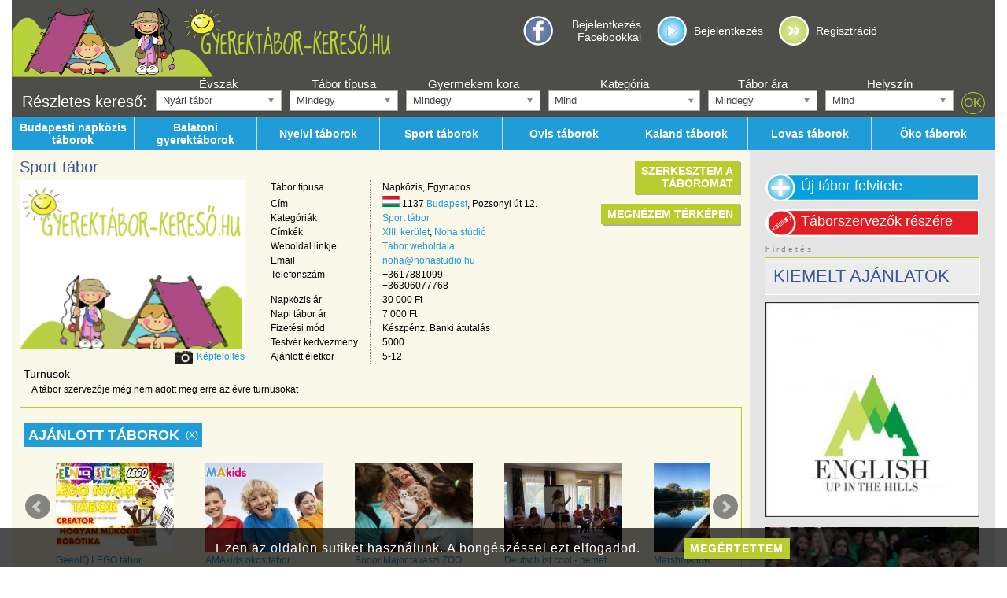

--- FILE ---
content_type: text/html
request_url: https://gyerektabor-kereso.hu/taborok/sport-tabor/Sport-tabor-2
body_size: 18490
content:
<!DOCTYPE html>
<html prefix="og: http://ogp.me/ns# fb: http://ogp.me/ns/fb#" lang="hu">
<head>
<title>2026-os Sport tábor | gyerektabor-kereso.hu</title>
<meta http-equiv="Content-type" content="text/html; charset=utf-8" />
<meta name="viewport" content="width=device-width, initial-scale=1" />
<meta property="og:locale" content="hu_HU" />
<meta property="og:title" content="2026-os Sport tábor" />
<meta property="og:type" content="website" />
<meta property="og:url" content="https://gyerektabor-kereso.hu/taborok/sport-tabor/Sport-tabor-2" />
<meta property="og:description" name="description" content="2026-os Sport tábor, Budapest, XIII. kerület. Gyere el napközis nyári táborunkba, melyet a 13. kerületben tartunk." />

<script type="text/javascript" src="/marvin/js/jquery-1.8.1.min.js"></script>
<script type="text/javascript" src="/marvin/js/jquery.cookie.js"></script>
<script type="text/javascript" src="/marvin/js/jquery.address-1.4.min.js"></script>
<script type="text/javascript" src="/marvin/js/jquery-ui-1.10.4.custom.min.js"></script>
<script type="text/javascript" src="/marvin/js/jquery-ui-timepicker-addon.js"></script>
<script type="text/javascript" src="/marvin/js/jquery.tipsy.js"></script>
<script type="text/javascript" src="/js/chosen/chosen.jquery.min.js"></script>
<script type="text/javascript" src="/marvin/js/tools.js"></script>
<script type="text/javascript" src="/marvin/js/html.js"></script>
<script type="text/javascript" src="/marvin/js/widgets.js"></script>
<script type="text/javascript" src="/marvin/js/marvin.js"></script>
<script type="text/javascript" src="/marvin/js/notif.js"></script>
<script type="text/javascript" src="/marvin/js/clButton.js"></script>
<script type="text/javascript" src="/marvin/js/clDialog.js"></script>
<script type="text/javascript" src="/marvin/js/i18n.js"></script>
<script type="text/javascript" src="/js/jquery.prettyPhoto.js"></script>
<script type="text/javascript" src="/js/modules.js"></script>
<script type="text/javascript" src="/js/functions.js"></script>
<script type="text/javascript" src="/js/jquery.raty.min.js"></script>
<link rel="stylesheet" href="https://unpkg.com/leaflet@1.6.0/dist/leaflet.css" integrity="sha512-xwE/Az9zrjBIphAcBb3F6JVqxf46+CDLwfLMHloNu6KEQCAWi6HcDUbeOfBIptF7tcCzusKFjFw2yuvEpDL9wQ==" crossorigin=""/>
<script src="https://unpkg.com/leaflet@1.6.0/dist/leaflet.js" integrity="sha512-gZwIG9x3wUXg2hdXF6+rVkLF/0Vi9U8D2Ntg4Ga5I5BZpVkVxlJWbSQtXPSiUTtC0TjtGOmxa1AJPuV0CPthew==" crossorigin=""></script>
<script type="text/javascript" src="/js/leaflet-providers.js"></script>
<script type="text/javascript" src="/js/jquery.localizations.js"></script>
<script type="text/javascript" src="/js/oms.min.js"></script>
<script type="text/javascript" src="/js/jquery.imgareaselect.pack.js"></script>
<script type="text/javascript" src="/js/marvin-i18n-hu.js"></script>
<script type="text/javascript" src="/js/mapHandler.js"></script>
<script type="text/javascript" src="/js/jquery.bxslider.min.js"></script>

<script type="text/javascript" src="/js/bjqs-1.3.min.js"></script>
<script type="text/javascript" src="/js/imageselect/ImageSelect.jquery.js"></script> <!-- kidobhato? -->
<script type="text/javascript" src="/js/multipleselect/jquery.multiple.select.js"></script>

<link rel="stylesheet" type="text/css" href="/css/gen/krtek-tabor.css">
<link rel="stylesheet" type="text/css" href="/css/gen/bootstrap.css">
<link rel="stylesheet" type="text/css" href="/css/prettyPhoto/prettyPhoto.css" />
<link rel="stylesheet" type="text/css" href="/js/imagecrop/imgareaselect-animated.css"/>
<link rel="stylesheet" type="text/css" href="/marvin/css/jquery-ui-1.10.4.custom.min.css" />
<link rel="stylesheet" type="text/css" href="/marvin/css/clButton.css" />
<link rel="stylesheet" type="text/css" href="/marvin/css/clDialog.css" />
<link rel="stylesheet" type="text/css" href="/marvin/css/notif.css" />
<link rel="stylesheet" type="text/css" href="/marvin/css/tipsy.css" />
<link rel="stylesheet" type="text/css" href="/js/chosen/chosen.min.css" />
<link rel="stylesheet" type="text/css" href="/css/bjqs.css" />
<link rel="stylesheet" type="text/css" href="/js/imageselect/ImageSelect.css" />
<link rel="stylesheet" type="text/css" href="/js/multipleselect/multiple-select.css" />
<link rel="stylesheet" type="text/css" href="/css/jquery.bxslider.min.css" />

<link rel="shortcut icon" href="/pic/favico.png" />

<script type="text/javascript">
	(function(i,s,o,g,r,a,m){i['GoogleAnalyticsObject']=r;i[r]=i[r]||function(){
	(i[r].q=i[r].q||[]).push(arguments)},i[r].l=1*new Date();a=s.createElement(o),
	m=s.getElementsByTagName(o)[0];a.async=1;a.src=g;m.parentNode.insertBefore(a,m)
	})(window,document,'script','//www.google-analytics.com/analytics.js','ga');
	ga('create', 'UA-49512457-1', 'gyerektabor-kereso.hu');
	ga('send', 'pageview');
</script>
</head>
<body>
<div id="fb-root"></div>
<script>(function(d, s, id) {
  var js, fjs = d.getElementsByTagName(s)[0];
  if (d.getElementById(id)) return;
  js = d.createElement(s); js.id = id;
  js.src = "//connect.facebook.net/hu_HU/sdk.js#xfbml=1&version=v2.0";
  fjs.parentNode.insertBefore(js, fjs);
}(document, 'script', 'facebook-jssdk'));</script>
<script type="text/javascript">
//first onload handler
$(function() {
	start_engine();
});

window.mapConfig = {"provider":"Stadia.OSMBright","options":null};


</script>
<div id="site" class="container-fluid">
	<div class="row">
	<div class="header">
		<div class="logo_left col-xs-12 col-ms-12 col-sm-12 col-md-6">
				<a href="/"><img src="/pic/taborkereso_logo_gyerekekkel.png"></a>
		</div>
			<div class="active hidden-xs hidden-ms hidden-sm col-md-6">
				<div class="account" id="account_box"></div>
				<div class="search"></div>
						</div>
		</div>
	</div>
		<div class="row searchtoggle visible-xs"><div class="col-xs-12"><input type="button" value="Részletes kereső &raquo;" onclick="$('.hidexs').toggleClass('hidden-xs');" /></div></div>
		<div class="row hidexs hidden-xs"><div id="search_bar"><form action="/reszletes_kereses" method="get" id="search">
	<div class="detailed_search">
			<div class="title"><div>Részletes kereső:</div></div>

			<div class="group">
			<label>Évszak</label>
			<div>
				<select name="szezon" class="adv-select adv-search-szezon"><option value="nyar">Nyári tábor</option>
<option value="osz">Őszi tábor</option>
<option value="tel">Téli tábor</option>
<option value="tavasz">Tavaszi tábor</option>
</select>
			</div>
			</div>
			<div class="group">
			<label>Tábor típusa</label>
			<div>
				<select name="tipus" class="adv-select adv-search-tipus"><option value="0">Mindegy</option>
<option value="Bentlakásos">Bentlakásos</option>
<option value="Napközis">Napközis</option>
<option value="Egynapos">Egynapos</option>
</select>
			</div>
			</div>
			<div class="group">
			<label>Gyermekem kora</label>
			<div>
				<select name="kor" class="adv-select adv-search-kor"><option value="0">Mindegy</option>
<option value="2">2</option>
<option value="3">3</option>
<option value="4">4</option>
<option value="5">5</option>
<option value="6">6</option>
<option value="7">7</option>
<option value="8">8</option>
<option value="9">9</option>
<option value="10">10</option>
<option value="11">11</option>
<option value="12">12</option>
<option value="13">13</option>
<option value="14">14</option>
<option value="15">15</option>
<option value="16">16</option>
<option value="17">17</option>
<option value="18">18</option>
</select>
			</div>
			</div>
			<div class="group">
			<label>Kategória</label>
			<div style="min-width: 130px;">
				<select name="kategoria[]" class="adv-multiple-select adv-search-kategoria" multiple><option value="alkoto-tabor">Alkotó tábor</option>
<option value="allatkerti-tabor">Állatkerti tábor</option>
<option value="amerikai-sportok">Amerikai sportok</option>
<option value="biciklis-tabor">Biciklis tábor</option>
<option value="csaladi-tabor">Családi tábor</option>
<option value="csillagaszati-tabor">Csillagászati tábor</option>
<option value="evezos-tabor">Evezős tábor</option>
<option value="falmaszo-tabor">Falmászó tábor</option>
<option value="foci-tabor">Foci tábor</option>
<option value="fozotabor">Főzőtábor</option>
<option value="gokart-tabor">Gokart tábor</option>
<option value="gorkorcsolya-tabor">Görkorcsolya tábor</option>
<option value="hagyomanyorzo-tabor">Hagyományőrző tábor</option>
<option value="harcmuvesz-tabor">Harcművész tábor</option>
<option value="horgasztabor">Horgásztábor</option>
<option value="hungarian-camp">Hungarian camp</option>
<option value="kaland-tabor">Kaland tábor</option>
<option value="kezilabda-tabor">Kézilabda tábor</option>
<option value="kosarlabda-tabor">Kosárlabda tábor</option>
<option value="kreativ-tabor">Kreatív tábor</option>
<option value="kulfoldi-tabor">Külföldi tábor</option>
<option value="lovag-tabor">Lovagtábor</option>
<option value="lovas-tabor">Lovas tábor</option>
<option value="media-tabor">Média tábor</option>
<option value="mese-tabor">Mese tábor</option>
<option value="military-tabor">Military tábor</option>
<option value="modellezo-tabor">Modellező tábor</option>
<option value="nyelvi-tabor">Nyelvi tábor</option>
<option value="oko-tabor">Öko tábor</option>
<option value="ovis-tabor">Ovis tábor</option>
<option value="pingpong-tabor">Pingpong tábor</option>
<option value="programozo-tabor">Programozó tábor</option>
<option value="regesz-tabor">Régész tábor</option>
<option value="repulotabor">Repülőtábor</option>
<option value="sakk-tabor">Sakk tábor</option>
<option value="sitabor">Sítábor</option>
<option value="snowboard-tabor">Snowboard tábor</option>
<option value="specialis-taborok">Speciális táborok</option>
<option value="sport-tabor">Sport tábor</option>
<option value="szabadidos-tabor">Szabadidős tábor</option>
<option value="szerepjatek-tabor">Szerepjáték tábor</option>
<option value="szinjatszas-tabor">Színjátszás tábor</option>
<option value="szorf-tabor">Szörf tábor</option>
<option value="tanc-tabor">Tánc tábor</option>
<option value="tanulos-tabor">Tanulós tábor</option>
<option value="tenisz-tabor">Tenisz tábor</option>
<option value="tollaslabda-tabor">Tollaslabda tábor</option>
<option value="uszotabor">Úszótábor</option>
<option value="vallasi-tabor">Vallási tábor</option>
<option value="vitorlas-tabor">Vitorlás tábor</option>
<option value="vizi-tabor">Vízi tábor</option>
<option value="zenei-tabor">Zenei tábor</option>
</select>
			</div>
			</div>
			<div class="group">
			<label>Tábor ára</label>
			<div>
				<select name="ar" class="adv-select adv-search-ar"><option value="0">Mindegy</option>
<option value="15000">15000 forintig</option>
<option value="30000">30000 forintig</option>
<option value="50000">50000 forintig</option>
<option value="50000+">50000 forinttól</option>
</select>
			</div>
			</div>
			<div class="group">
			<label>Helyszín</label>
			<div style="min-width: 110px;">
				<select name="helyszin" class="adv-select adv-search-helyszin"><option value="0">Mind</option>
<option value="Balaton">Balaton</option>
<option value="Velencei tó">Velencei tó</option>
<option value="Tisza tó">Tisza tó</option>
<option value="Budapest">Budapest</option>
<option value="Abaliget">Abaliget</option>
<option value="Adony ">Adony </option>
<option value="Agárd">Agárd</option>
<option value="Aggtelek">Aggtelek</option>
<option value="Ajka">Ajka</option>
<option value="Alcsútdoboz">Alcsútdoboz</option>
<option value="Alsóörs">Alsóörs</option>
<option value="Babarcszőlős">Babarcszőlős</option>
<option value="Badacsonytomaj">Badacsonytomaj</option>
<option value="Bagod">Bagod</option>
<option value="Bakonyszentlászló">Bakonyszentlászló</option>
<option value="Balatonalmádi">Balatonalmádi</option>
<option value="Balatonboglár">Balatonboglár</option>
<option value="Balatonfenyves">Balatonfenyves</option>
<option value="Balatonföldvár">Balatonföldvár</option>
<option value="Balatonfüred">Balatonfüred</option>
<option value="Balatonfűzfő">Balatonfűzfő</option>
<option value="Balatongyörök">Balatongyörök</option>
<option value="Balatonkenese">Balatonkenese</option>
<option value="Balatonlelle">Balatonlelle</option>
<option value="Balatonmáriafürdő">Balatonmáriafürdő</option>
<option value="Balatonszárszó">Balatonszárszó</option>
<option value="Balatonszemes">Balatonszemes</option>
<option value="Balatonszepezd">Balatonszepezd</option>
<option value="Balatonudvari">Balatonudvari</option>
<option value="Bánk">Bánk</option>
<option value="Bárdudvarnok">Bárdudvarnok</option>
<option value="Bart">Bart</option>
<option value="Bécs">Bécs</option>
<option value="Békés">Békés</option>
<option value="Békéscsaba">Békéscsaba</option>
<option value="Bernecebaráti">Bernecebaráti</option>
<option value="Biatorbágy">Biatorbágy</option>
<option value="Bogács">Bogács</option>
<option value="Bőny">Bőny</option>
<option value="Borzont">Borzont</option>
<option value="Bournemouth">Bournemouth</option>
<option value="Budakalász">Budakalász</option>
<option value="Budakeszi">Budakeszi</option>
<option value="Budaörs">Budaörs</option>
<option value="Budapest - XXII. kerület">Budapest - XXII. kerület</option>
<option value="Budapest Bányász utca 18.">Budapest Bányász utca 18.</option>
<option value="Budapest Margit utca 69.">Budapest Margit utca 69.</option>
<option value="Budapest Margitsziget">Budapest Margitsziget</option>
<option value="Budapest Sopron út 19/A">Budapest Sopron út 19/A</option>
<option value="Budapest Százados út 8-10">Budapest Százados út 8-10</option>
<option value="Budapest, III.">Budapest, III.</option>
<option value="Budapest, XIII.">Budapest, XIII.</option>
<option value="Budapest, XIV. kerület">Budapest, XIV. kerület</option>
<option value="Buzsák">Buzsák</option>
<option value="Campestrin">Campestrin</option>
<option value="Caorle">Caorle</option>
<option value="Cegléd">Cegléd</option>
<option value="Csákvár">Csákvár</option>
<option value="Csemő">Csemő</option>
<option value="Cserkeszőlő">Cserkeszőlő</option>
<option value="Csesznek">Csesznek</option>
<option value="Csévharaszt">Csévharaszt</option>
<option value="Csobánka">Csobánka</option>
<option value="Csókakő">Csókakő</option>
<option value="Csomád">Csomád</option>
<option value="Csongrád">Csongrád</option>
<option value="Dabas">Dabas</option>
<option value="Debrecen">Debrecen</option>
<option value="Debrecen-Pallag">Debrecen-Pallag</option>
<option value="Dédestapolcsány">Dédestapolcsány</option>
<option value="Derecske">Derecske</option>
<option value="Döbrönte">Döbrönte</option>
<option value="Döge">Döge</option>
<option value="Domonyvölgy">Domonyvölgy</option>
<option value="Dömsöd">Dömsöd</option>
<option value="Dorog">Dorog</option>
<option value="Dunabogdány">Dunabogdány</option>
<option value="Dunafalva">Dunafalva</option>
<option value="Dunaharaszti">Dunaharaszti</option>
<option value="Dunakeszi">Dunakeszi</option>
<option value="Dunapataj">Dunapataj</option>
<option value="Dunavarsány">Dunavarsány</option>
<option value="Eger">Eger</option>
<option value="Egyházaskozár">Egyházaskozár</option>
<option value="Enying">Enying</option>
<option value="Érd">Érd</option>
<option value="Érd Felső utca 1.">Érd Felső utca 1.</option>
<option value="Erdőbénye Bethlen Gábor u. 2-4.">Erdőbénye Bethlen Gábor u. 2-4.</option>
<option value="Erdőkertes">Erdőkertes</option>
<option value="Erdőtarcsa">Erdőtarcsa</option>
<option value="Eszteregnye">Eszteregnye</option>
<option value="Eszteregnye-Obornak">Eszteregnye-Obornak</option>
<option value="Esztergom">Esztergom</option>
<option value="Ete">Ete</option>
<option value="Etyek">Etyek</option>
<option value="Fai della Paganella">Fai della Paganella</option>
<option value="Felgyő">Felgyő</option>
<option value="Felsőörs">Felsőörs</option>
<option value="Felsőtárkány">Felsőtárkány</option>
<option value="Fertőd">Fertőd</option>
<option value="Fonyód">Fonyód</option>
<option value="Fót">Fót</option>
<option value="Galambok">Galambok</option>
<option value="Gárdony">Gárdony</option>
<option value="Göd">Göd</option>
<option value="Gödöllő">Gödöllő</option>
<option value="Gömörszőlős">Gömörszőlős</option>
<option value="Gyál">Gyál</option>
<option value="Gyimesközéplok">Gyimesközéplok</option>
<option value="Gyomaendrőd">Gyomaendrőd</option>
<option value="Gyömrő">Gyömrő</option>
<option value="Gyöngyös">Gyöngyös</option>
<option value="Gyöngyösfalu">Gyöngyösfalu</option>
<option value="Gyöngyössolymos">Gyöngyössolymos</option>
<option value="Győr">Győr</option>
<option value="Győrújbarát">Győrújbarát</option>
<option value="Gyula">Gyula</option>
<option value="Gyulakeszi">Gyulakeszi</option>
<option value="Hajdúnánás">Hajdúnánás</option>
<option value="Hatvan">Hatvan</option>
<option value="Hetényegyháza">Hetényegyháza</option>
<option value="Hetvehely">Hetvehely</option>
<option value="Hódmezővásáhely">Hódmezővásáhely</option>
<option value="Hódmezővásárhely">Hódmezővásárhely</option>
<option value="Hollókő">Hollókő</option>
<option value="Hortobágy">Hortobágy</option>
<option value="Horvátzsidány">Horvátzsidány</option>
<option value="Ikrény">Ikrény</option>
<option value="Ipolyszalka">Ipolyszalka</option>
<option value="Ipswich">Ipswich</option>
<option value="Isaszeg">Isaszeg</option>
<option value="Izsák">Izsák</option>
<option value="Jánoshalma">Jánoshalma</option>
<option value="Jásd">Jásd</option>
<option value="Jósvafő">Jósvafő</option>
<option value="Kajászó">Kajászó</option>
<option value="Kapolcs">Kapolcs</option>
<option value="Kápolnásnyék">Kápolnásnyék</option>
<option value="Kaposvár">Kaposvár</option>
<option value="Karancsberény">Karancsberény</option>
<option value="Karva">Karva</option>
<option value="Kaskantyú">Kaskantyú</option>
<option value="Kecskemét">Kecskemét</option>
<option value="Kecskemét-Hetényegyháza">Kecskemét-Hetényegyháza</option>
<option value="Kerekegyháza">Kerekegyháza</option>
<option value="Kerepes">Kerepes</option>
<option value="Keszthely">Keszthely</option>
<option value="Kisbér">Kisbér</option>
<option value="Kiskőrös">Kiskőrös</option>
<option value="Kiskunhalas">Kiskunhalas</option>
<option value="Kiskunlacháza">Kiskunlacháza</option>
<option value="Kiskunmajsa">Kiskunmajsa</option>
<option value="Kislőd">Kislőd</option>
<option value="Kismaros">Kismaros</option>
<option value="Kisoroszi">Kisoroszi</option>
<option value="Kistótfalu">Kistótfalu</option>
<option value="Kisvárda">Kisvárda</option>
<option value="Komló">Komló</option>
<option value="Kőröshegy">Kőröshegy</option>
<option value="Kővágóörs">Kővágóörs</option>
<option value="Köveskál">Köveskál</option>
<option value="Krvavec">Krvavec</option>
<option value="Kunbaracs">Kunbaracs</option>
<option value="Kunszentmiklós">Kunszentmiklós</option>
<option value="Kutasó">Kutasó</option>
<option value="Lábatlan">Lábatlan</option>
<option value="Lajosmizse">Lajosmizse</option>
<option value="Lakitelek">Lakitelek</option>
<option value="Leányfalu">Leányfalu</option>
<option value="Lingano">Lingano</option>
<option value="Lockenhaus">Lockenhaus</option>
<option value="Madaras">Madaras</option>
<option value="Mályi">Mályi</option>
<option value="Mánfa">Mánfa</option>
<option value="Máriapócs">Máriapócs</option>
<option value="Márokpapi">Márokpapi</option>
<option value="Maroshévíz">Maroshévíz</option>
<option value="Martonvásár">Martonvásár</option>
<option value="Mátrafüred">Mátrafüred</option>
<option value="Mátraszentimre">Mátraszentimre</option>
<option value="Mátraszentlászló">Mátraszentlászló</option>
<option value="Mezőhegyes">Mezőhegyes</option>
<option value="Mezőkövesd">Mezőkövesd</option>
<option value="Miskolc">Miskolc</option>
<option value="Miskolc-Nyékládháza">Miskolc-Nyékládháza</option>
<option value="Mogyoród">Mogyoród</option>
<option value="Mölltal">Mölltal</option>
<option value="Monor">Monor</option>
<option value="Mór">Mór</option>
<option value="Mórahalom">Mórahalom</option>
<option value="Mosonmagyaróvár">Mosonmagyaróvár</option>
<option value="Mosonszentmiklós">Mosonszentmiklós</option>
<option value="Nagyberki">Nagyberki</option>
<option value="Nagybörzsöny">Nagybörzsöny</option>
<option value="Nagykovácsi">Nagykovácsi</option>
<option value="Nagymaros">Nagymaros</option>
<option value="Nagytarcsa">Nagytarcsa</option>
<option value="Nemesvita">Nemesvita</option>
<option value="Neszmély">Neszmély</option>
<option value="Nőtincs">Nőtincs</option>
<option value="Nyalka">Nyalka</option>
<option value="Nyékládháza">Nyékládháza</option>
<option value="Nyíregyháza">Nyíregyháza</option>
<option value="Óbudavár">Óbudavár</option>
<option value="Ócsa">Ócsa</option>
<option value="Ófalu">Ófalu</option>
<option value="Ópusztaszer">Ópusztaszer</option>
<option value="Őrbottyán">Őrbottyán</option>
<option value="Örkény">Örkény</option>
<option value="Orosháza">Orosháza</option>
<option value="Ősagárd">Ősagárd</option>
<option value="Pacsa">Pacsa</option>
<option value="Pákozd">Pákozd</option>
<option value="Paks">Paks</option>
<option value="Palfau">Palfau</option>
<option value="Pápa">Pápa</option>
<option value="Pápateszér">Pápateszér</option>
<option value="Papos">Papos</option>
<option value="Parád">Parád</option>
<option value="Parádfürdő">Parádfürdő</option>
<option value="Páty">Páty</option>
<option value="Pécel">Pécel</option>
<option value="Pécs">Pécs</option>
<option value="Pécs Szabadság utca 42">Pécs Szabadság utca 42</option>
<option value="Penzesgyor">Penzesgyor</option>
<option value="Perkupa">Perkupa</option>
<option value="Pilisborosjenő">Pilisborosjenő</option>
<option value="Piliscsaba">Piliscsaba</option>
<option value="Piliscsév">Piliscsév</option>
<option value="Pilisjászfalu">Pilisjászfalu</option>
<option value="Pilisszántó">Pilisszántó</option>
<option value="Pilisszentlászló">Pilisszentlászló</option>
<option value="Pilisszentlélek">Pilisszentlélek</option>
<option value="Pócsmegyer">Pócsmegyer</option>
<option value="Pomáz">Pomáz</option>
<option value="Pörböly">Pörböly</option>
<option value="Porva">Porva</option>
<option value="Püspökladány">Püspökladány</option>
<option value="Pusztafalu">Pusztafalu</option>
<option value="Pusztavám">Pusztavám</option>
<option value="Ráckeve">Ráckeve</option>
<option value="Rádiháza">Rádiháza</option>
<option value="Rétság">Rétság</option>
<option value="Révfülöp">Révfülöp</option>
<option value="Rózsaszentmárton">Rózsaszentmárton</option>
<option value="Sárospatak">Sárospatak</option>
<option value="Sárrétudvari">Sárrétudvari</option>
<option value="Sarud">Sarud</option>
<option value="Sárvár">Sárvár</option>
<option value="Sástó">Sástó</option>
<option value="Sáta">Sáta</option>
<option value="Siófok">Siófok</option>
<option value="Sobor">Sobor</option>
<option value="Sokorópátka">Sokorópátka</option>
<option value="Solymár">Solymár</option>
<option value="Somogyfajsz">Somogyfajsz</option>
<option value="Sopron">Sopron</option>
<option value="Sormás">Sormás</option>
<option value="Sóskút">Sóskút</option>
<option value="Sukoró">Sukoró</option>
<option value="Sülysáp">Sülysáp</option>
<option value="Sümeg">Sümeg</option>
<option value="Süttő">Süttő</option>
<option value="Szada">Szada</option>
<option value="Szántód, Budapest">Szántód, Budapest</option>
<option value="Szarvas">Szarvas</option>
<option value="Százhalombatta">Százhalombatta</option>
<option value="Szedres">Szedres</option>
<option value="Szeged">Szeged</option>
<option value="Szeged Erdész út 1.">Szeged Erdész út 1.</option>
<option value="Székesfehérvár">Székesfehérvár</option>
<option value="Szendehely">Szendehely</option>
<option value="Szentendre">Szentendre</option>
<option value="Szentes">Szentes</option>
<option value="Szentkatalin">Szentkatalin</option>
<option value="Szentkatalin-Képespuszta">Szentkatalin-Képespuszta</option>
<option value="Szentpéterfölde">Szentpéterfölde</option>
<option value="Szigethalom">Szigethalom</option>
<option value="Szigetmonostor">Szigetmonostor</option>
<option value="Szigetmonostor - Horány">Szigetmonostor - Horány</option>
<option value="Szigetszentmárton">Szigetszentmárton</option>
<option value="Szigetszentmiklós">Szigetszentmiklós</option>
<option value="Szigliget">Szigliget</option>
<option value="Szilvásvárad">Szilvásvárad</option>
<option value="Szin-Szelcepuszta">Szin-Szelcepuszta</option>
<option value="Szob">Szob</option>
<option value="Sződliget">Sződliget</option>
<option value="Szögliget">Szögliget</option>
<option value="Szokolya">Szokolya</option>
<option value="Szokolya, Királyrét">Szokolya, Királyrét</option>
<option value="Szolnok">Szolnok</option>
<option value="Szőlősgyörök">Szőlősgyörök</option>
<option value="Szombathely">Szombathely</option>
<option value="Tahitótfalu">Tahitótfalu</option>
<option value="Tardoskedd">Tardoskedd</option>
<option value="Tarján">Tarján</option>
<option value="Tárnok">Tárnok</option>
<option value="Tata">Tata</option>
<option value="Tata Komáromi út 32">Tata Komáromi út 32</option>
<option value="Tatabánya">Tatabánya</option>
<option value="Tatabánya Fürdő u. 1.">Tatabánya Fürdő u. 1.</option>
<option value="Tatárszentgyörgy">Tatárszentgyörgy</option>
<option value="Telki">Telki</option>
<option value="Tét">Tét</option>
<option value="Tihany">Tihany</option>
<option value="Tihany Major u. 63">Tihany Major u. 63</option>
<option value="Tiszabecs">Tiszabecs</option>
<option value="Tiszadorogma">Tiszadorogma</option>
<option value="Tiszafüred">Tiszafüred</option>
<option value="Tiszaug">Tiszaug</option>
<option value="Tiszaug Vörösmarty u. 12.">Tiszaug Vörösmarty u. 12.</option>
<option value="Tóalmás">Tóalmás</option>
<option value="Tököl">Tököl</option>
<option value="Törökbálint">Törökbálint</option>
<option value="Törökbálint Óvoda u. 6.">Törökbálint Óvoda u. 6.</option>
<option value="Túrkeve">Túrkeve</option>
<option value="Újbarok">Újbarok</option>
<option value="Újlengyel">Újlengyel</option>
<option value="Úrhida">Úrhida</option>
<option value="Vác">Vác</option>
<option value="Vácrátót">Vácrátót</option>
<option value="Váralja">Váralja</option>
<option value="Varbóc">Varbóc</option>
<option value="Városlőd">Városlőd</option>
<option value="Velem">Velem</option>
<option value="Velence">Velence</option>
<option value="Verőce">Verőce</option>
<option value="Vértesboglár">Vértesboglár</option>
<option value="Vértesszőlős">Vértesszőlős</option>
<option value="Veszprém">Veszprém</option>
<option value="Veszprémgalsa">Veszprémgalsa</option>
<option value="Vir">Vir</option>
<option value="Visegrád">Visegrád</option>
<option value="Vordernberg-Präbichl">Vordernberg-Präbichl</option>
<option value="Vöröstó">Vöröstó</option>
<option value="West Mersea, Essex">West Mersea, Essex</option>
<option value="Wolfsberg">Wolfsberg</option>
<option value="Zalaegerszeg">Zalaegerszeg</option>
<option value="Zalakaros">Zalakaros</option>
<option value="Zalaszabar">Zalaszabar</option>
<option value="Zalaszentlászló">Zalaszentlászló</option>
<option value="Zalavég">Zalavég</option>
<option value="Zamárdi">Zamárdi</option>
<option value="Zánka">Zánka</option>
<option value="Zebegény">Zebegény</option>
<option value="Zirc">Zirc</option>
<option value="Zsámbék">Zsámbék</option>
<option value="Zsennye">Zsennye</option>
</select>
			</div>
			</div>
			<div class="submit">
				<div><input type="submit" value="OK" onclick="return checkSearchCriteria();"></div>
			</div>
	</div>
</form>
<script type="text/javascript">
function checkSearchCriteria() {
	var categ_cnt = 52;

	if ($('#search select[name="tipus"]').val() != '0')
		return true;
	if ($('#search select[name="kor"]').val() != '0')
		return true;
	if ($('#search select[name="ar"]').val() != '0')
		return true;
	if ($('#search select[name="helyszin"]').val() != '0')
		return true;
	if ($('#search select[name="kategoria[]"]').multipleSelect('getSelects').length < categ_cnt)
		return true;

	clAlert("Az évszakon kívül legalább egy keresőfeltétel megadása szükséges!");
	return false;
}
</script>
<script type="text/javascript">
	$(document).ready(function() {
		$('.adv-select').chosen({allow_single_deselect: true, disable_search_threshold: 10});
		$('.adv-multiple-select').multipleSelect({'selectAllText':'Mind', 'placeholder': 'Mind', 'allSelected': 'Mind',
			'countSelected': '# kiválasztva', 'minimumCountSelected': 1, 'selectAllDelimiter':['','']});
		$('select.adv-multiple-select').each(function() {
			// nothing is selected, so select all (default)
			if ($(this).multipleSelect('getSelects').length == 0)
				$(this).multipleSelect('checkAll');
		});
	});
</script></div></div>
	<div class="row hidexs hidden-xs"><div class="menu"><a class="item" href="/budapesti-napkozis-taborok"><span>Budapesti napközis táborok</span></a><a class="item" href="/balatoni-gyerektaborok"><span>Balatoni gyerektáborok</span></a><a class="item" href="/nyelvi-taborok"><span>Nyelvi táborok</span></a><a class="item" href="/sport-taborok"><span>Sport táborok</span></a><a class="item" href="/ovis-taborok"><span>Ovis táborok</span></a><a class="item" href="/kaland-taborok"><span>Kaland táborok</span></a><a class="item" href="/lovas-taborok"><span>Lovas táborok</span></a><a class="item" href="/oko-taborok"><span>Öko táborok</span></a></div></div>
	<div class="row row-eq-height">
	<div class="content col-xs-12 col-sm-8 col-md-9">
		
<script type="text/javascript" src="/js/fileuploader.js"></script>

<script type="text/javascript">

var g_imageUploaderDialogs = {};

function ShowImageUploader(p_args)
{
    if(g_imageUploaderDialogs.hasOwnProperty(p_args.id)) {
        g_imageUploaderDialogs[p_args.id].show();
        return;
    }

    g_imageUploaderDialogs[p_args.id] = ImageUploaderFactory(p_args);
}

function ImageUploaderFactory(p_args)
{
    var dialog_params = {
        labels: {
            ok: 'Mehet',
            cancel: 'Mégse',
            append: 'Új kép hozzáadása'
        },
        maxFilesCount: MarvinMap.def(p_args, 'maxFiles', 10),
    };

    var input_factory_params = {
        accept: 'image/*',
        name: MarvinMap.def(p_args, 'name', 'images[]')
    };

    var selectedImagesTarget = MarvinMap.def(p_args, 'selectedImagesTarget', false);

    if(selectedImagesTarget)
    {
        function updateFeedBack(p_len)
        {
            dGE2(selectedImagesTarget.feedback).set(p_len + ' képet választottál ki feltöltésre');
        }

        dialog_params.handler = new FileUploaderEmbedHandler({
            form: dGE2(selectedImagesTarget.form),
            onCancel: function(p_inputs) {
                updateFeedBack(0);
            },
            onAccept: function(p_inputs) {
                updateFeedBack(p_inputs.length);
                if(p_args.onAccept)
                    p_args.onAccept(p_inputs);
            }
        });

        dialog_params.previewer = PreviewBox.bind(null, p_args.showThumbnail ? ImageThumbnail : null);
    }
    else
    {
        var uploader_dlg_params = {
            name: MarvinMap.def(p_args, 'name', 'images[]'),
            url: p_args.url,
            data: {
                event_id: MarvinMap.def(p_args, 'event_id', 0),
            },
            caption: 'Feltöltés folyamatban',
            labels: {
                result: 'Köszönjük a feltöltést, a képeket hamarosan közzétesszük.',
            }
        }

        if(p_args.showThumbnail)
        {
            uploader_dlg_params.labels.cancel = 'Megszakítás';

            dialog_params.labels.append = 'Új képek hozzáadása';
            dialog_params.handler = new FileUploaderProgressHandler(new AjaxFileUploaderDialog(uploader_dlg_params));
            dialog_params.previewer = MultiplePreviewBox.bind(null, ImageThumbnail);
            input_factory_params.multiple = true;
        }
        else
        {
            dialog_params.handler = new SimpleFileUploaderHandlerDialog(uploader_dlg_params);
            dialog_params.previewer = PreviewBox.bind(null, null);
        }
    }

    if($.browser.msie);
        dialog_params.input_carrier = body();

    dialog_params.inputFactory = new FileInputFactory(input_factory_params);

    return new FileUploaderDialog(dialog_params);
}
</script>
<div itemscope itemtype="http://schema.org/Campground">
<div class="event_details">
	<div class="title" itemprop="name">Sport tábor</div>
		<div class="main_bar row">
		<div class="main_image col-xs-12 col-ms-5 col-sm-4">
					<img src="/pic/nincs_gyerek_tabor_kep.png" class="img"><br>
					<div id="image_upload_button" onclick="showMainUploadDialog()">
				<img src="/pic/camera.png"><a href="#">Képfelöltés</a>
			</div>

			<script type="text/javascript">
				function showMainUploadDialog()
				{
											clAlert('Képek feltöltéséhez előbb be kell jelentkezni!');
									}
			</script>
		</div>

		<div class="table col-xs-12 col-ms-7 col-sm-8">
					<div class="row">
				<div class="title">Tábor típusa</div>
				<div class="value">Napközis, Egynapos</div>
			</div>
					<div class="row">
				<div class="title">Cím</div>
				<div class="value"><div itemprop="address" itemscope itemtype="http://schema.org/PostalAddress"><span itemprop="addressCountry"><span class="inv">HU</span><img class="countryflag" src="/pic/flags/hu.png" alt="Magyarország" title="Magyarország"></span> <span itemprop="postalCode">1137</span> <span itemprop="addressLocality"><a href="/varos/Budapest">Budapest</a></span>, <span itemprop="streetAddress">Pozsonyi út 12.</span></div><span itemprop="geo" itemscope itemtype="http://schema.org/GeoCoordinates"><meta itemprop="latitude" content="47.515298" /><meta itemprop="longitude" content="19.049231" /></span></div>
			</div>
					<div class="row">
				<div class="title">Kategóriák</div>
				<div class="value"><a href="/taborok/sport-tabor">Sport tábor</a></div>
			</div>
					<div class="row">
				<div class="title">Címkék</div>
				<div class="value"><a href="/cimke/XIII-kerulet">XIII. kerület</a>, <a href="/cimke/Noha-studio">Noha stúdió</a></div>
			</div>
					<div class="row">
				<div class="title">Weboldal linkje</div>
				<div class="value"><a href="http://nohastudio.hu/sport-taborok" itemprop="url" target="_blank">Tábor weboldala</a></div>
			</div>
					<div class="row">
				<div class="title">Email</div>
				<div class="value"><script type="text/javascript">var addr_arr = new Array('@noh','astu','hu','dio.','noha');
var mt_link = addr_arr[4]+addr_arr[0]+addr_arr[1]+addr_arr[3]+addr_arr[2];
document.write('<a href="mailto:'+mt_link+'">'+mt_link+'</a>')</script></div>
			</div>
					<div class="row">
				<div class="title">Telefonszám</div>
				<div class="value"><div><span itemprop="telephone">+3617881099</span><br><span itemprop="telephone">+36306077768</span></div></div>
			</div>
					<div class="row">
				<div class="title">Napközis ár</div>
				<div class="value">30 000 Ft</div>
			</div>
					<div class="row">
				<div class="title">Napi tábor ár</div>
				<div class="value">7 000 Ft</div>
			</div>
					<div class="row">
				<div class="title">Fizetési mód</div>
				<div class="value">Készpénz, Banki átutalás</div>
			</div>
					<div class="row">
				<div class="title">Testvér kedvezmény</div>
				<div class="value">5000</div>
			</div>
					<div class="row">
				<div class="title">Ajánlott életkor</div>
				<div class="value">5-12</div>
			</div>
				</div>
	</div>

	<div class="details_button hidden-xs hidden-ms hidden-sm">
				<a href="javascript: wannabeEditor(1317);" class="button3">Szerkesztem a<br>táboromat</a>
				<br>
		<a href="javascript: show_map()" class="button3">Megnézem térképen</a>
	</div>

			<span style="padding-left: 5px; font-size: 14px;">Turnusok</span>
									<div style="padding: 5px 0 5px 15px; font-size: 12px;">A tábor szervezője még nem adott meg erre az évre turnusokat</div>
						
	<div class="event_info">
		<style>
.bx-wrapper {
	background-color: transparent;
	border: none;
	box-shadow: none;
	margin: 0 35px;
}
.bx-wrapper img {
	display: inline;
}
.bx-next {
	right: -36px !important;
}
.bx-prev {
	left: -34px !important;
}
.bx-wrapper .bx-controls-direction a {
	top: 60px;
}
</style>

<div class="recommended_events">
	<div class="title">
		<span class="label">Ajánlott táborok<span class="ad-mark">(x)</span></span>
	</div>
	<div class="bxslider">
						<div class="item col-xs-4 col-ms-3 col-sm-3 col-md-2">
			<a href="/taborok/kreativ-tabor/GeenIQ-LEGO-tabor">
				<img src="/kepek/GeenIQ-LEGO-tabor/TNS_GeenIQ-LEGO-tabor-001.jpeg" title="GeenIQ LEGO tábor" alt="GeenIQ LEGO tábor"><br>
				<span>GeenIQ LEGO tábor</span>
			</a>
		</div>
				<div class="item col-xs-4 col-ms-3 col-sm-3 col-md-2">
			<a href="/taborok/szabadidos-tabor/AMAkids-okos-tabor-1">
				<img src="/kepek/AMAkids-okos-tabor-1/TNS_AMAkids-okos-tabor-1-001.png" title="AMAkids okos tábor" alt="AMAkids okos tábor"><br>
				<span>AMAkids okos tábor</span>
			</a>
		</div>
				<div class="item col-xs-4 col-ms-3 col-sm-3 col-md-2">
			<a href="/taborok/kaland-tabor/Bodor-Major-tavaszi-ZOO-tabor">
				<img src="/kepek/Bodor-Major-tavaszi-ZOO-tabor/TNS_Bodor-Major-tavaszi-ZOO-tabor-001.png" title="Bodor Major tavaszi ZOO tábor" alt="Bodor Major tavaszi ZOO tábor"><br>
				<span>Bodor Major tavaszi ZOO tábor</span>
			</a>
		</div>
				<div class="item col-xs-4 col-ms-3 col-sm-3 col-md-2">
			<a href="/taborok/nyelvi-tabor/Deutsch-ist-cool---nemet-tabor">
				<img src="/kepek/Deutsch-ist-cool---nemet-tabor/TNS_Deutsch-ist-cool---nemet-tabor-001.jpeg" title="Deutsch ist cool - német tábor" alt="Deutsch ist cool - német tábor"><br>
				<span>Deutsch ist cool - német tábor</span>
			</a>
		</div>
				<div class="item col-xs-4 col-ms-3 col-sm-3 col-md-2">
			<a href="/taborok/kaland-tabor/Marshmallow-camp-tulelotabor">
				<img src="/kepek/Marshmallow-camp-tulelotabor/TNS_Marshmallow-camp-tulelotabor-001.jpeg" title="Marshmallow camp túlélőtábor" alt="Marshmallow camp túlélőtábor"><br>
				<span>Marshmallow camp túlélőtábor</span>
			</a>
		</div>
				<div class="item col-xs-4 col-ms-3 col-sm-3 col-md-2">
			<a href="/taborok/sport-tabor/Challenge-Camp-a-Balatonon">
				<img src="/kepek/Challenge-Camp-a-Balatonon/TNS_Challenge-Camp-a-Balatonon-005.jpeg" title="Challenge Camp" alt="Challenge Camp"><br>
				<span>Challenge Camp</span>
			</a>
		</div>
				<div class="item col-xs-4 col-ms-3 col-sm-3 col-md-2">
			<a href="/taborok/szinjatszas-tabor/Szinjatszo-es-Musical-Tabor">
				<img src="/kepek/Szinjatszo-es-Musical-Tabor/TNS_Szinjatszo-es-Musical-Tabor-001.jpeg" title="18  Bátori Országos Színjàtszó és Musical Tábor" alt="18  Bátori Országos Színjàtszó és Musical Tábor"><br>
				<span>18  Bátori Országos Színjàtszó és Musical Tábor</span>
			</a>
		</div>
				<div class="item col-xs-4 col-ms-3 col-sm-3 col-md-2">
			<a href="/taborok/lovas-tabor/Lovas--es-vizisport-tabor-a-Balatonnal">
				<img src="/kepek/Lovas--es-vizisport-tabor-a-Balatonnal/TNS_Lovas--es-vizisport-tabor-a-Balatonnal-001.jpeg" title="Lovas- és vizisport tábor a Balatonnál" alt="Lovas- és vizisport tábor a Balatonnál"><br>
				<span>Lovas- és vizisport tábor a Balatonnál</span>
			</a>
		</div>
				<div class="item col-xs-4 col-ms-3 col-sm-3 col-md-2">
			<a href="/taborok/kaland-tabor/Bodor-Major-ZOO-tabor">
				<img src="/kepek/Bodor-Major-ZOO-tabor/TNS_Bodor-Major-ZOO-tabor-001.jpeg" title="Bodor Major ZOO tábor" alt="Bodor Major ZOO tábor"><br>
				<span>Bodor Major ZOO tábor</span>
			</a>
		</div>
				<div class="item col-xs-4 col-ms-3 col-sm-3 col-md-2">
			<a href="/taborok/nyelvi-tabor/Angol-a-Hegyekben---English-up-in-the-Hills-JUNIOR">
				<img src="/kepek/Angol-a-Hegyekben---English-up-in-the-Hills-JUNIOR/TNS_Angol-a-Hegyekben---English-up-in-the-Hills-JUNIOR-001.jpeg" title="Angol a Hegyekben - English up in the Hills JUNIOR" alt="Angol a Hegyekben - English up in the Hills JUNIOR"><br>
				<span>Angol a Hegyekben - English up in the Hills JUNIOR</span>
			</a>
		</div>
				<div class="item col-xs-4 col-ms-3 col-sm-3 col-md-2">
			<a href="/taborok/oko-tabor/ZOO-tabor">
				<img src="/kepek/ZOO-tabor/TNS_ZOO-tabor-005.jpg" title="ZOO tábor" alt="ZOO tábor"><br>
				<span>ZOO tábor</span>
			</a>
		</div>
				<div class="item col-xs-4 col-ms-3 col-sm-3 col-md-2">
			<a href="/taborok/nyelvi-tabor/Angol-a-hegyekben-nyelvtabor">
				<img src="/kepek/Angol-a-hegyekben-nyelvtabor/TNS_Angol-a-hegyekben-nyelvtabor-002.jpeg" title="Angol a Hegyekben - English up in the Hills" alt="Angol a Hegyekben - English up in the Hills"><br>
				<span>Angol a Hegyekben - English up in the Hills</span>
			</a>
		</div>
				<div class="item col-xs-4 col-ms-3 col-sm-3 col-md-2">
			<a href="/taborok/foci-tabor/EOTVOS-nyari-focitabor">
				<img src="/kepek/EOTVOS-nyari-focitabor/TNS_EOTVOS-nyari-focitabor-001.jpeg" title="EÖTVÖS nyári focitábor" alt="EÖTVÖS nyári focitábor"><br>
				<span>EÖTVÖS nyári focitábor</span>
			</a>
		</div>
				<div class="item col-xs-4 col-ms-3 col-sm-3 col-md-2">
			<a href="/taborok/sport-tabor/Sportagvalaszto-tabor">
				<img src="/kepek/Sportagvalaszto-tabor/TNS_Sportagvalaszto-tabor-001.jpeg" title="Sportágválasztó tábor" alt="Sportágválasztó tábor"><br>
				<span>Sportágválasztó tábor</span>
			</a>
		</div>
				<div class="item col-xs-4 col-ms-3 col-sm-3 col-md-2">
			<a href="/taborok/alkoto-tabor/Rajzfilm-tabor-1">
				<img src="/kepek/Rajzfilm-tabor-1/TNS_Rajzfilm-tabor-1-003.jpeg" title="Rajzfilmes tábor Újbudán" alt="Rajzfilmes tábor Újbudán"><br>
				<span>Rajzfilmes tábor Újbudán</span>
			</a>
		</div>
				<div class="item col-xs-4 col-ms-3 col-sm-3 col-md-2">
			<a href="/taborok/vitorlas-tabor/Vitorlas-tabor-1">
				<img src="/kepek/Vitorlas-tabor-1/TNS_Vitorlas-tabor-1-001.jpeg" title="Vitorlás tábor" alt="Vitorlás tábor"><br>
				<span>Vitorlás tábor</span>
			</a>
		</div>
				<div class="item col-xs-4 col-ms-3 col-sm-3 col-md-2">
			<a href="/taborok/alkoto-tabor/Marshmallow-camp">
				<img src="/kepek/Marshmallow-camp/TNS_Marshmallow-camp-002.png" title="Marshmallow camp" alt="Marshmallow camp"><br>
				<span>Marshmallow camp</span>
			</a>
		</div>
				<div class="item col-xs-4 col-ms-3 col-sm-3 col-md-2">
			<a href="/taborok/kreativ-tabor/Test-Lelek-Szellem-Szuperkepesseg-tabor-Fot">
				<img src="/kepek/Test-Lelek-Szellem-Szuperkepesseg-tabor-Fot/TNS_Test-Lelek-Szellem-Szuperkepesseg-tabor-Fot-001.jpeg" title="Test-Lélek-Szellem Szuperképesség tábor Fót" alt="Test-Lélek-Szellem Szuperképesség tábor Fót"><br>
				<span>Test-Lélek-Szellem Szuperképesség tábor Fót</span>
			</a>
		</div>
				<div class="item col-xs-4 col-ms-3 col-sm-3 col-md-2">
			<a href="/taborok/nyelvi-tabor/TurboBaby-Angol-tabor-kicsiknek">
				<img src="/kepek/TurboBaby-Angol-tabor-kicsiknek/TNS_TurboBaby-Angol-tabor-kicsiknek-001.png" title="TurboBaby Angol tábor kicsiknek" alt="TurboBaby Angol tábor kicsiknek"><br>
				<span>TurboBaby Angol tábor kicsiknek</span>
			</a>
		</div>
				<div class="item col-xs-4 col-ms-3 col-sm-3 col-md-2">
			<a href="/taborok/tanulos-tabor/Young-Engineers-tabor-Budapesten">
				<img src="/kepek/Young-Engineers-tabor-Budapesten/TNS_Young-Engineers-tabor-Budapesten-001.jpeg" title="Young Engineers tábor Budapesten" alt="Young Engineers tábor Budapesten"><br>
				<span>Young Engineers tábor Budapesten</span>
			</a>
		</div>
			</div>
</div>

<script type="text/javascript">
$('.bxslider').bxSlider({
  minSlides: 2,
  maxSlides: 6,
  slideWidth: 170,
  slideMargin: 20,
  pager: false,
});
</script>
	</div>

	<div id="user_actions">
		<span id="btn_add_to_fav" class="linkcursor" onclick="clAlert('A művelethez előbb be kell jelentkezni!'); return false;">Kedvencekhez adom</span><a href="#review_box" id="btn_add_review">Voltam itt, értékelem</a>		<span class="linkcursor" onclick="$('#event_about').show()" id="btn_show_about">A szervező bemutatkozik</span>
	</div>

	<!-- bemutatkozas -->
	<div class="event_about" id="event_about">
		<span class="title">Bemutatkozás</span>
		<div class="content">
					A tábor szervezője még nem töltött fel bemutatkozást. Nyomd meg a gombot, ha szeretnéd megismerni kik fognak vigyázni a gyerekekre a táborban!
			<span id="btn_require_event_about" onclick="requireEventIntro(1317)">Bemutatkozás kérése</span>
				</div>
		<div style="clear:both;"></div>
	</div>

		<div class="event_info">
		<span class="title">Leírás</span>
		<div class="content" itemprop="description">Jiado, biciklis KRESZ, sport, zsonglőr-cirkusz &eacute;s capoeira t&aacute;borok - 1 h&eacute;t mozg&aacute;s!<br />
A Jiaido Gyerek T&aacute;bor c&eacute;lja r&eacute;szben &uacute;j k&eacute;pess&eacute;geket tan&iacute;tani a gyerekeknek, r&eacute;szben pedig seg&iacute;teni őket annak megőrz&eacute;s&eacute;ben, ami m&aacute;r megvan benn&uuml;k.<br />
KRESZ t&aacute;borban a bicikli&eacute; a főszerep. Elmegy&uuml;nk a G&ouml;rzen&aacute;lba, a Margitszigetre, a Kopaszi g&aacute;tra, P&uuml;nk&ouml;sdf&uuml;rdőre, a hegyekbe, a Vas&uacute;tt&ouml;rt&eacute;neti Parkba, a k&ouml;zleked&eacute;srend&eacute;szetre. <br />
Zsonglőr - Cirkusz t&aacute;bor: zsonglőrk&ouml;d&eacute;s, bűv&eacute;szked&eacute;s, cirkuszi bemutat&oacute;!<br />
Sport t&aacute;bor - Lanu: Ebben a t&aacute;borban a mozg&aacute;s&eacute; a főszerep. A gyerekek k&uuml;l&ouml;nb&ouml;ző sportokkal ismerkedhetnek, vagy m&eacute;ly&iacute;thetik tud&aacute;sukat.<br />
Play Grund K&ouml;ly&ouml;k - capoeira t&aacute;bor: improviz&aacute;lva j&aacute;tszunk &eacute;s j&aacute;tszva capoeir&aacute;zunk. Impro j&aacute;t&eacute;k &eacute;s Capoeira. K&ouml;z&ouml;s, hogy a gyerekek egym&aacute;s mozdulataira vagy &eacute;pp mondataira random reag&aacute;lnak. <br />
<br />
biciklis KRESZ, sport, zsonglőr-cirkusz, BODYRYTHM - 1 h&eacute;t mozg&aacute;s!<br />
<br />
Kaland t&aacute;bor: ebben a t&aacute;borban a mozg&aacute;s&eacute; a főszerep. A gyerekek k&uuml;l&ouml;nb&ouml;ző sportokkal ismerkedhetnek, vagy m&eacute;ly&iacute;thetik tud&aacute;sukat.<br />
Biciklis &eacute;s KRESZ t&aacute;bor: a KRESZ t&aacute;borban a bicikli&eacute; a főszerep. Elmegy&uuml;nk a G&ouml;rzen&aacute;lba, a Margitszigetre, a Kopaszi g&aacute;tra, P&uuml;nk&ouml;sdf&uuml;rdőre, a hegyekbe, a Vas&uacute;tt&ouml;rt&eacute;neti Parkba, a k&ouml;zleked&eacute;srend&eacute;szetre.<br />
<br />
Zsonglőr - cirkusz t&aacute;bor: zsonglőrk&ouml;d&eacute;s, bűv&eacute;szked&eacute;s, cirkuszi bemutat&oacute;!</div>
	</div>
	</div>

<div class="emph_offers visible-xs visible-ms"><div class="ad_mark embedded" style="">hirdetés</div><div class="square">
    <a class="offer"
        href="https://gyerektabor-kereso.hu/taborok/nyelvi-tabor/Angol-a-hegyekben-nyelvtabor">
        <img src="https://gyerektabor-kereso.hu/press_images/_banner/banner_up_in_the_hills.jpg"
            alt="Angol a Hegyekben - English up in the Hills" />
    </a>
</div>
</div>
<div id="reviews">
		<a name="review_box"></a>
	<div id="reviewbox_title">Voltál már itt? Értékeld!</div>
	<div class="review_box">
		<div class="user">
			<img class="avatar" src="/pic/default_avatar.png"><br>
			<span class="name"><a href="/felhasznalok?id="></a></span>
		</div>
		<div class="form">
			<form name="review_form" id="review_form" method="post" action="/events/sendreview" enctype="multipart/form-data">
				<input type="hidden" name="event" value="1317">
				<input type="hidden" name="rate" id="rate">
								<textarea placeholder="Ide írd az értékelést! Az értékelésnek legalább 200 karakterből kell állnia. Kérünk, hogy fókuszálj saját élményeidre, tapasztalataidra!" name="content"
					  onclick="clAlert('Értékeléshez előbb be kell jelentkezni!'); return false;" onkeyup="countchars(this, 'charcount', 200)"></textarea><br>
				<div><span id="charcount" style="color:red">0</span> / minimum 200 karakter</div>
				<!-- rater -->

				<div>
					<span id="review_rate"></span>
					<img src="/pic/camera.png" id="review_image_upload_button" onclick="showReviewUploadDialog()">
					<span id="review_images_feedback"></span>
				</div>

				<script type="text/javascript">
					function showReviewUploadDialog()
					{
													clAlert('Képek feltöltéséhez előbb be kell jelentkezni!');
											}
				</script>

								<input type="submit" value="Beküldöm" onclick="clAlert('Értékeléshez előbb be kell jelentkezni!'); return false;">
			</form>
		</div>
	</div>
	
	Még nem érkezett értékelés</div>


  <div class="event_details">
	<div class="event_info">
		<style>
.bx-wrapper {
	background-color: transparent;
	border: none;
	box-shadow: none;
	margin: 0 35px;
}
.bx-wrapper img {
	display: inline;
}
.bx-next {
	right: -36px !important;
}
.bx-prev {
	left: -34px !important;
}
.bx-wrapper .bx-controls-direction a {
	top: 60px;
}
</style>

<div class="recommended_events">
	<div class="title">
		<span class="label">Ajánlott táborok<span class="ad-mark">(x)</span></span>
	</div>
	<div class="bxslider">
						<div class="item col-xs-4 col-ms-3 col-sm-3 col-md-2">
			<a href="/taborok/kaland-tabor/Bodor-Major-tavaszi-ZOO-tabor">
				<img src="/kepek/Bodor-Major-tavaszi-ZOO-tabor/TNS_Bodor-Major-tavaszi-ZOO-tabor-001.png" title="Bodor Major tavaszi ZOO tábor" alt="Bodor Major tavaszi ZOO tábor"><br>
				<span>Bodor Major tavaszi ZOO tábor</span>
			</a>
		</div>
				<div class="item col-xs-4 col-ms-3 col-sm-3 col-md-2">
			<a href="/taborok/tanulos-tabor/Young-Engineers-tabor-Budapesten">
				<img src="/kepek/Young-Engineers-tabor-Budapesten/TNS_Young-Engineers-tabor-Budapesten-001.jpeg" title="Young Engineers tábor Budapesten" alt="Young Engineers tábor Budapesten"><br>
				<span>Young Engineers tábor Budapesten</span>
			</a>
		</div>
				<div class="item col-xs-4 col-ms-3 col-sm-3 col-md-2">
			<a href="/taborok/lovas-tabor/Lovas--es-vizisport-tabor-a-Balatonnal">
				<img src="/kepek/Lovas--es-vizisport-tabor-a-Balatonnal/TNS_Lovas--es-vizisport-tabor-a-Balatonnal-001.jpeg" title="Lovas- és vizisport tábor a Balatonnál" alt="Lovas- és vizisport tábor a Balatonnál"><br>
				<span>Lovas- és vizisport tábor a Balatonnál</span>
			</a>
		</div>
				<div class="item col-xs-4 col-ms-3 col-sm-3 col-md-2">
			<a href="/taborok/kreativ-tabor/Test-Lelek-Szellem-Szuperkepesseg-tabor-Fot">
				<img src="/kepek/Test-Lelek-Szellem-Szuperkepesseg-tabor-Fot/TNS_Test-Lelek-Szellem-Szuperkepesseg-tabor-Fot-001.jpeg" title="Test-Lélek-Szellem Szuperképesség tábor Fót" alt="Test-Lélek-Szellem Szuperképesség tábor Fót"><br>
				<span>Test-Lélek-Szellem Szuperképesség tábor Fót</span>
			</a>
		</div>
				<div class="item col-xs-4 col-ms-3 col-sm-3 col-md-2">
			<a href="/taborok/kaland-tabor/Bodor-Major-ZOO-tabor">
				<img src="/kepek/Bodor-Major-ZOO-tabor/TNS_Bodor-Major-ZOO-tabor-001.jpeg" title="Bodor Major ZOO tábor" alt="Bodor Major ZOO tábor"><br>
				<span>Bodor Major ZOO tábor</span>
			</a>
		</div>
				<div class="item col-xs-4 col-ms-3 col-sm-3 col-md-2">
			<a href="/taborok/alkoto-tabor/Marshmallow-camp">
				<img src="/kepek/Marshmallow-camp/TNS_Marshmallow-camp-002.png" title="Marshmallow camp" alt="Marshmallow camp"><br>
				<span>Marshmallow camp</span>
			</a>
		</div>
				<div class="item col-xs-4 col-ms-3 col-sm-3 col-md-2">
			<a href="/taborok/szinjatszas-tabor/Szinjatszo-es-Musical-Tabor">
				<img src="/kepek/Szinjatszo-es-Musical-Tabor/TNS_Szinjatszo-es-Musical-Tabor-001.jpeg" title="18  Bátori Országos Színjàtszó és Musical Tábor" alt="18  Bátori Országos Színjàtszó és Musical Tábor"><br>
				<span>18  Bátori Országos Színjàtszó és Musical Tábor</span>
			</a>
		</div>
				<div class="item col-xs-4 col-ms-3 col-sm-3 col-md-2">
			<a href="/taborok/sport-tabor/Challenge-Camp-a-Balatonon">
				<img src="/kepek/Challenge-Camp-a-Balatonon/TNS_Challenge-Camp-a-Balatonon-005.jpeg" title="Challenge Camp" alt="Challenge Camp"><br>
				<span>Challenge Camp</span>
			</a>
		</div>
				<div class="item col-xs-4 col-ms-3 col-sm-3 col-md-2">
			<a href="/taborok/nyelvi-tabor/Deutsch-ist-cool---nemet-tabor">
				<img src="/kepek/Deutsch-ist-cool---nemet-tabor/TNS_Deutsch-ist-cool---nemet-tabor-001.jpeg" title="Deutsch ist cool - német tábor" alt="Deutsch ist cool - német tábor"><br>
				<span>Deutsch ist cool - német tábor</span>
			</a>
		</div>
				<div class="item col-xs-4 col-ms-3 col-sm-3 col-md-2">
			<a href="/taborok/sport-tabor/Sportagvalaszto-tabor">
				<img src="/kepek/Sportagvalaszto-tabor/TNS_Sportagvalaszto-tabor-001.jpeg" title="Sportágválasztó tábor" alt="Sportágválasztó tábor"><br>
				<span>Sportágválasztó tábor</span>
			</a>
		</div>
				<div class="item col-xs-4 col-ms-3 col-sm-3 col-md-2">
			<a href="/taborok/nyelvi-tabor/Angol-a-Hegyekben---English-up-in-the-Hills-JUNIOR">
				<img src="/kepek/Angol-a-Hegyekben---English-up-in-the-Hills-JUNIOR/TNS_Angol-a-Hegyekben---English-up-in-the-Hills-JUNIOR-001.jpeg" title="Angol a Hegyekben - English up in the Hills JUNIOR" alt="Angol a Hegyekben - English up in the Hills JUNIOR"><br>
				<span>Angol a Hegyekben - English up in the Hills JUNIOR</span>
			</a>
		</div>
				<div class="item col-xs-4 col-ms-3 col-sm-3 col-md-2">
			<a href="/taborok/oko-tabor/ZOO-tabor">
				<img src="/kepek/ZOO-tabor/TNS_ZOO-tabor-005.jpg" title="ZOO tábor" alt="ZOO tábor"><br>
				<span>ZOO tábor</span>
			</a>
		</div>
				<div class="item col-xs-4 col-ms-3 col-sm-3 col-md-2">
			<a href="/taborok/kaland-tabor/Marshmallow-camp-tulelotabor">
				<img src="/kepek/Marshmallow-camp-tulelotabor/TNS_Marshmallow-camp-tulelotabor-001.jpeg" title="Marshmallow camp túlélőtábor" alt="Marshmallow camp túlélőtábor"><br>
				<span>Marshmallow camp túlélőtábor</span>
			</a>
		</div>
				<div class="item col-xs-4 col-ms-3 col-sm-3 col-md-2">
			<a href="/taborok/foci-tabor/EOTVOS-nyari-focitabor">
				<img src="/kepek/EOTVOS-nyari-focitabor/TNS_EOTVOS-nyari-focitabor-001.jpeg" title="EÖTVÖS nyári focitábor" alt="EÖTVÖS nyári focitábor"><br>
				<span>EÖTVÖS nyári focitábor</span>
			</a>
		</div>
				<div class="item col-xs-4 col-ms-3 col-sm-3 col-md-2">
			<a href="/taborok/szabadidos-tabor/AMAkids-okos-tabor-1">
				<img src="/kepek/AMAkids-okos-tabor-1/TNS_AMAkids-okos-tabor-1-001.png" title="AMAkids okos tábor" alt="AMAkids okos tábor"><br>
				<span>AMAkids okos tábor</span>
			</a>
		</div>
				<div class="item col-xs-4 col-ms-3 col-sm-3 col-md-2">
			<a href="/taborok/nyelvi-tabor/TurboBaby-Angol-tabor-kicsiknek">
				<img src="/kepek/TurboBaby-Angol-tabor-kicsiknek/TNS_TurboBaby-Angol-tabor-kicsiknek-001.png" title="TurboBaby Angol tábor kicsiknek" alt="TurboBaby Angol tábor kicsiknek"><br>
				<span>TurboBaby Angol tábor kicsiknek</span>
			</a>
		</div>
				<div class="item col-xs-4 col-ms-3 col-sm-3 col-md-2">
			<a href="/taborok/vitorlas-tabor/Vitorlas-tabor-1">
				<img src="/kepek/Vitorlas-tabor-1/TNS_Vitorlas-tabor-1-001.jpeg" title="Vitorlás tábor" alt="Vitorlás tábor"><br>
				<span>Vitorlás tábor</span>
			</a>
		</div>
				<div class="item col-xs-4 col-ms-3 col-sm-3 col-md-2">
			<a href="/taborok/alkoto-tabor/Rajzfilm-tabor-1">
				<img src="/kepek/Rajzfilm-tabor-1/TNS_Rajzfilm-tabor-1-003.jpeg" title="Rajzfilmes tábor Újbudán" alt="Rajzfilmes tábor Újbudán"><br>
				<span>Rajzfilmes tábor Újbudán</span>
			</a>
		</div>
				<div class="item col-xs-4 col-ms-3 col-sm-3 col-md-2">
			<a href="/taborok/nyelvi-tabor/Angol-a-hegyekben-nyelvtabor">
				<img src="/kepek/Angol-a-hegyekben-nyelvtabor/TNS_Angol-a-hegyekben-nyelvtabor-002.jpeg" title="Angol a Hegyekben - English up in the Hills" alt="Angol a Hegyekben - English up in the Hills"><br>
				<span>Angol a Hegyekben - English up in the Hills</span>
			</a>
		</div>
				<div class="item col-xs-4 col-ms-3 col-sm-3 col-md-2">
			<a href="/taborok/kreativ-tabor/GeenIQ-LEGO-tabor">
				<img src="/kepek/GeenIQ-LEGO-tabor/TNS_GeenIQ-LEGO-tabor-001.jpeg" title="GeenIQ LEGO tábor" alt="GeenIQ LEGO tábor"><br>
				<span>GeenIQ LEGO tábor</span>
			</a>
		</div>
			</div>
</div>

<script type="text/javascript">
$('.bxslider').bxSlider({
  minSlides: 2,
  maxSlides: 6,
  slideWidth: 170,
  slideMargin: 20,
  pager: false,
});
</script>
	</div>
  </div>



</div>

<script type="text/javascript">
	$("#review_rate").raty({path:'/js/img',target:'#rate',targetType:'number',targetKeep:true});
	$('.rev_rate').raty({path:'/js/img',score: function() {return $(this).attr('datascore');}, readOnly: true});

	$(document).ready(function() {
		$('a[rel^=prettyPhoto]').prettyPhoto({deeplinking:false,hideflash: true,social_tools:''});

		if ( !("placeholder" in document.createElement("input")) ) {
			$("input[placeholder], textarea[placeholder]").each(function() {
			var val = $(this).attr("placeholder");
			if ( this.value == "" ) {
				this.value = val;
			}
			$(this).focus(function() {
				if ( this.value == val ) {
					this.value = "";
				}
			}).blur(function() {
				if ( $.trim(this.value) == "" ) {
					this.value = val;
				}
			})
		});

		// Clear default placeholder values on form submit
		$('form').submit(function() {
            $(this).find("input[placeholder], textarea[placeholder]").each(function() {
                if ( this.value == $(this).attr("placeholder") ) {
                    this.value = "";
                }
            });
        });
		}
	});
</script>

	</div>
	<div class="sidebar hidden-xs hidden-ms col-sm-4 col-md-3">
			<div class="top_content"><div class="map" id="map"></div>
<script type="text/javascript">
function show_map() {
	$('#map').height(300);
	var map = new MapHandler('map');
	map.addMarker(47.515298, 19.049231);
	map.render();
}
</script>
<div class="emph_offers visible-xs visible-ms"><div class="ad_mark embedded" style="">hirdetés</div><div class="square">
    <a class="offer"
        href="https://gyerektabor-kereso.hu/taborok/nyelvi-tabor/Angol-a-hegyekben-nyelvtabor">
        <img src="https://gyerektabor-kereso.hu/press_images/_banner/banner_up_in_the_hills.jpg"
            alt="Angol a Hegyekben - English up in the Hills" />
    </a>
</div>
</div></div>
			<a href="/tabor-bekuldes" class="sidebar_button new_event">Új tábor felvitele</a>
			<a href="/tabor-szervezoknek" class="sidebar_button for_camp_site_organizers">Táborszervezők részére</a>
			<div class="emph_offers"><div class="ad_mark">hirdetés</div>
			<div class="offers" style="margin-top: 5px">
    <div class="label">Kiemelt ajánlatok</div>
</div>
<div class="square">
    <a class="offer"
        href="https://gyerektabor-kereso.hu/taborok/nyelvi-tabor/Angol-a-hegyekben-nyelvtabor">
        <img src="https://gyerektabor-kereso.hu/press_images/_banner/banner_up_in_the_hills.jpg"
            alt="Angol a Hegyekben - English up in the Hills" />
    </a>
</div>
<div class="square">
    <a class="offer"
        href="https://funside.hu/taborok-es-programok/">
        <img src="https://gyerektabor-kereso.hu/press_images/_banner/funside_2025_nyari_taborok_2.jpg"
            alt="Funside nyári táborok" />
    </a>
</div>
<div class="square">
    <a class="offer"
        href="https://gyerektabor-kereso.hu/taborok/alkoto-tabor/Filmkeszito-Tabor---Forgass-a-termeszetben-es-a-filmed-a-Bem-Moziban-lesz-lathato">
        <img src="https://gyerektabor-kereso.hu/press_images/_banner/filmkeszito_tabor_banner_300.png"
            alt="Filmkészítő tábor" />
    </a>
</div>
			</div>
			<img src="/pic/facebook_banner.png" style="margin-bottom: -3px">
<div class="fb-like-box" data-href="https://www.facebook.com/pages/gyerektabor-keresohu/284628598384539?ref=hl" data-width="273" data-height="310"
	data-colorscheme="light" data-show-faces="true" data-header="false" data-stream="false" data-show-border="true">
</div>
<br><br>
		<div class="tag_cloud">			<div class="title">Címke felhő</div>
			<div class="tags">

			<span class="tag"><a style="font-size:10.0427046263pt;" href="/cimke/Abacusan">Abacusan</a>&nbsp;(4), <span class="tag"><a style="font-size:10.0427046263pt;" href="/cimke/Aggtelek">Aggtelek</a>&nbsp;(4), <span class="tag"><a style="font-size:10pt;" href="/cimke/Aikido">Aikido</a>&nbsp;(3), <span class="tag"><a style="font-size:10.0854092527pt;" href="/cimke/Allatkert">Állatkert</a>&nbsp;(5), <span class="tag"><a style="font-size:10.2989323843pt;" href="/cimke/Allatos-tabor">Állatos&nbsp;tábor</a>&nbsp;(10), <span class="tag"><a style="font-size:10.0854092527pt;" href="/cimke/Anditancok">Anditáncok</a>&nbsp;(5), <span class="tag"><a style="font-size:15.5088967972pt;" href="/cimke/Angol">Angol</a>&nbsp;(132), <span class="tag"><a style="font-size:10.0427046263pt;" href="/cimke/Angolfalu">Angolfalu</a>&nbsp;(4), <span class="tag"><a style="font-size:10.3416370107pt;" href="/cimke/Anyanyelvi-angol">Anyanyelvi&nbsp;angol</a>&nbsp;(11), <span class="tag"><a style="font-size:10.0854092527pt;" href="/cimke/Aranykapu">Aranykapu</a>&nbsp;(5), <span class="tag"><a style="font-size:10.128113879pt;" href="/cimke/Bagolyvar-birodalom">Bagolyvár-birodalom</a>&nbsp;(6), <span class="tag"><a style="font-size:10.384341637pt;" href="/cimke/Bakony">Bakony</a>&nbsp;(12), <span class="tag"><a style="font-size:10.0427046263pt;" href="/cimke/Bakonyi-kalandtabor">Bakonyi&nbsp;kalandtábor</a>&nbsp;(4), <span class="tag"><a style="font-size:15.8078291815pt;" href="/cimke/Balaton">Balaton</a>&nbsp;(139), <span class="tag"><a style="font-size:10.1708185053pt;" href="/cimke/Balatoni-muzeum">Balatoni&nbsp;múzeum</a>&nbsp;(7), <span class="tag"><a style="font-size:10.0427046263pt;" href="/cimke/Bandatabor">Bandatábor</a>&nbsp;(4), <span class="tag"><a style="font-size:10pt;" href="/cimke/Bekesi-Kultura">Békési&nbsp;Kultúra</a>&nbsp;(3), <span class="tag"><a style="font-size:10pt;" href="/cimke/Bilingualhu">Bilingual.hu</a>&nbsp;(3), <span class="tag"><a style="font-size:10pt;" href="/cimke/Bodzavar">Bodzavár</a>&nbsp;(3), <span class="tag"><a style="font-size:10pt;" href="/cimke/Borzsony">Börzsöny</a>&nbsp;(3), <span class="tag"><a style="font-size:10.2135231317pt;" href="/cimke/Botanicon">Botanicon</a>&nbsp;(8), <span class="tag"><a style="font-size:10.128113879pt;" href="/cimke/Brandmajor">Brandmajor</a>&nbsp;(6), <span class="tag"><a style="font-size:10.2135231317pt;" href="/cimke/Bridge-Bizniscool">Bridge&nbsp;Bizniscool</a>&nbsp;(8), <span class="tag"><a style="font-size:10.1708185053pt;" href="/cimke/Bukk">Bükk</a>&nbsp;(7), <span class="tag"><a style="font-size:10.0427046263pt;" href="/cimke/Bukkikalandozoo">Bükkikalandozoo</a>&nbsp;(4), <span class="tag"><a style="font-size:10pt;" href="/cimke/Buvar-tabor">Búvár&nbsp;tábor</a>&nbsp;(3), <span class="tag"><a style="font-size:10.0854092527pt;" href="/cimke/Carvingski">Carvingski</a>&nbsp;(5), <span class="tag"><a style="font-size:10pt;" href="/cimke/Cashflow">Cashflow</a>&nbsp;(3), <span class="tag"><a style="font-size:10.0427046263pt;" href="/cimke/Charter-Informatika">Charter&nbsp;Informatika</a>&nbsp;(4), <span class="tag"><a style="font-size:10.128113879pt;" href="/cimke/Corvin-rajziskola">Corvin&nbsp;rajziskola</a>&nbsp;(6), <span class="tag"><a style="font-size:10.0427046263pt;" href="/cimke/Csiki-pihenokert-taborok">Csiki&nbsp;pihenőkert&nbsp;táborok</a>&nbsp;(4), <span class="tag"><a style="font-size:10.3416370107pt;" href="/cimke/Csili-Muvelodesi-Kozpont">Csili&nbsp;Művelődési&nbsp;Központ</a>&nbsp;(11), <span class="tag"><a style="font-size:10.0854092527pt;" href="/cimke/Csillagtorna">Csillagtorna</a>&nbsp;(5), <span class="tag"><a style="font-size:10.1708185053pt;" href="/cimke/Csizmas-Kandur">Csizmás&nbsp;Kandúr</a>&nbsp;(7), <span class="tag"><a style="font-size:10.0427046263pt;" href="/cimke/Danfok">Dánfok</a>&nbsp;(4), <span class="tag"><a style="font-size:10.1708185053pt;" href="/cimke/Digiscool">Digiscool</a>&nbsp;(7), <span class="tag"><a style="font-size:10.5551601423pt;" href="/cimke/Dorozsma-haz">Dorozsma-ház</a>&nbsp;(16), <span class="tag"><a style="font-size:10pt;" href="/cimke/DramaWorks">DramaWorks</a>&nbsp;(3), <span class="tag"><a style="font-size:10.128113879pt;" href="/cimke/Dunakanyar">Dunakanyar</a>&nbsp;(6), <span class="tag"><a style="font-size:10.1708185053pt;" href="/cimke/Edukido">Edukido</a>&nbsp;(7), <span class="tag"><a style="font-size:10.0427046263pt;" href="/cimke/Eldobogo">Eldobogó</a>&nbsp;(4), <span class="tag"><a style="font-size:10.2135231317pt;" href="/cimke/Elevensport">Elevensport</a>&nbsp;(8), <span class="tag"><a style="font-size:10.0427046263pt;" href="/cimke/Elmenybazis">Élménybázis</a>&nbsp;(4), <span class="tag"><a style="font-size:10.0427046263pt;" href="/cimke/Elmenyfalu">Élményfalu</a>&nbsp;(4), <span class="tag"><a style="font-size:10pt;" href="/cimke/Elni-jo">Élni-jó</a>&nbsp;(3), <span class="tag"><a style="font-size:10pt;" href="/cimke/Erdei-tabor">Erdei&nbsp;tábor</a>&nbsp;(3), <span class="tag"><a style="font-size:10.0854092527pt;" href="/cimke/Erdelyi">Erdélyi</a>&nbsp;(5), <span class="tag"><a style="font-size:10pt;" href="/cimke/Folyondar">Folyondár</a>&nbsp;(3), <span class="tag"><a style="font-size:10.0427046263pt;" href="/cimke/Fonix">Főnix</a>&nbsp;(4), <span class="tag"><a style="font-size:10.4270462633pt;" href="/cimke/Fotos">Fotós</a>&nbsp;(13), <span class="tag"><a style="font-size:10pt;" href="/cimke/Francia">Francia</a>&nbsp;(3), <span class="tag"><a style="font-size:12.1352313167pt;" href="/cimke/Funside">Funside</a>&nbsp;(53), <span class="tag"><a style="font-size:10.2135231317pt;" href="/cimke/Funside---Gellert-ter">Funside&nbsp;-&nbsp;Gellért&nbsp;tér</a>&nbsp;(8), <span class="tag"><a style="font-size:10pt;" href="/cimke/Funside---Villanyi-ut">Funside&nbsp;-&nbsp;Villányi&nbsp;út</a>&nbsp;(3), <span class="tag"><a style="font-size:10.2135231317pt;" href="/cimke/Funside-Lupa-Beach-taborok">Funside&nbsp;Lupa&nbsp;Beach&nbsp;táborok</a>&nbsp;(8), <span class="tag"><a style="font-size:10.0427046263pt;" href="/cimke/GEKKO">GEKKO</a>&nbsp;(4), <span class="tag"><a style="font-size:10pt;" href="/cimke/Gamer-tabor">Gamer&nbsp;tábor</a>&nbsp;(3), <span class="tag"><a style="font-size:10pt;" href="/cimke/Gereby">Geréby</a>&nbsp;(3), <span class="tag"><a style="font-size:10pt;" href="/cimke/Gitar">Gitár</a>&nbsp;(3), <span class="tag"><a style="font-size:10.256227758pt;" href="/cimke/Golf-tabor">Golf&nbsp;tábor</a>&nbsp;(9), <span class="tag"><a style="font-size:10pt;" href="/cimke/Gorkorcsolya">Görkorcsolya</a>&nbsp;(3), <span class="tag"><a style="font-size:10pt;" href="/cimke/Gyerekakademia">Gyerekakadémia</a>&nbsp;(3), <span class="tag"><a style="font-size:10.2135231317pt;" href="/cimke/Gyermeklancfu">Gyermekláncfű</a>&nbsp;(8), <span class="tag"><a style="font-size:10.128113879pt;" href="/cimke/Haikubar">Haikubar</a>&nbsp;(6), <span class="tag"><a style="font-size:10pt;" href="/cimke/Halapi-lovastanya">Halápi&nbsp;lovastanya</a>&nbsp;(3), <span class="tag"><a style="font-size:10pt;" href="/cimke/Hegyi-nyelvtabor">Hegyi&nbsp;nyelvtábor</a>&nbsp;(3), <span class="tag"><a style="font-size:10.4270462633pt;" href="/cimke/Helen-Doron">Helen&nbsp;Doron</a>&nbsp;(13), <span class="tag"><a style="font-size:10.128113879pt;" href="/cimke/Helen-Doron-Debrecen">Helen&nbsp;Doron&nbsp;Debrecen</a>&nbsp;(6), <span class="tag"><a style="font-size:10.0427046263pt;" href="/cimke/Hiros-lovarda">Hiros&nbsp;lovarda</a>&nbsp;(4), <span class="tag"><a style="font-size:10.0427046263pt;" href="/cimke/Holdfeny-liget">Holdfény&nbsp;liget</a>&nbsp;(4), <span class="tag"><a style="font-size:10pt;" href="/cimke/Honved-Kulturalis-Kozpont">Honvéd&nbsp;Kulturális&nbsp;Központ</a>&nbsp;(3), <span class="tag"><a style="font-size:10pt;" href="/cimke/Honvedsuli">Honvédsuli</a>&nbsp;(3), <span class="tag"><a style="font-size:10.2135231317pt;" href="/cimke/HunGolf">HunGolf</a>&nbsp;(8), <span class="tag"><a style="font-size:10.7259786477pt;" href="/cimke/I-kerulet">I.&nbsp;kerület</a>&nbsp;(20), <span class="tag"><a style="font-size:12.2206405694pt;" href="/cimke/II-kerulet">II.&nbsp;kerület</a>&nbsp;(55), <span class="tag"><a style="font-size:12.4341637011pt;" href="/cimke/III-kerulet">III.&nbsp;kerület</a>&nbsp;(60), <span class="tag"><a style="font-size:11.0676156584pt;" href="/cimke/IV-kerulet">IV.&nbsp;kerület</a>&nbsp;(28), <span class="tag"><a style="font-size:10.896797153pt;" href="/cimke/IX-kerulet">IX.&nbsp;kerület</a>&nbsp;(24), <span class="tag"><a style="font-size:10.0854092527pt;" href="/cimke/Ijasz">Íjász</a>&nbsp;(5), <span class="tag"><a style="font-size:10.5551601423pt;" href="/cimke/Ijasz-tabor">Íjász&nbsp;tábor</a>&nbsp;(16), <span class="tag"><a style="font-size:10.1708185053pt;" href="/cimke/Impulz">Impulz</a>&nbsp;(7), <span class="tag"><a style="font-size:10.0427046263pt;" href="/cimke/Indian-tabor">Indián&nbsp;tábor</a>&nbsp;(4), <span class="tag"><a style="font-size:10pt;" href="/cimke/Iparmuveszeti-muzeum">Iparművészeti&nbsp;múzeum</a>&nbsp;(3), <span class="tag"><a style="font-size:10pt;" href="/cimke/JRF">JRF</a>&nbsp;(3), <span class="tag"><a style="font-size:10pt;" href="/cimke/Jelmeztitok">Jelmeztitok</a>&nbsp;(3), <span class="tag"><a style="font-size:10.0854092527pt;" href="/cimke/Jobb-agyfeltekes-rajz">Jobb&nbsp;agyféltekés&nbsp;rajz</a>&nbsp;(5), <span class="tag"><a style="font-size:10pt;" href="/cimke/Joga-tabor">Jóga&nbsp;tábor</a>&nbsp;(3), <span class="tag"><a style="font-size:10pt;" href="/cimke/Judo">Judo</a>&nbsp;(3), <span class="tag"><a style="font-size:10.0427046263pt;" href="/cimke/KOSZI">KOSZI</a>&nbsp;(4), <span class="tag"><a style="font-size:10pt;" href="/cimke/Kalandpalya">Kalandpálya</a>&nbsp;(3), <span class="tag"><a style="font-size:10.0427046263pt;" href="/cimke/Kalandturasuli">Kalandtúrasuli</a>&nbsp;(4), <span class="tag"><a style="font-size:10.0427046263pt;" href="/cimke/Kalandvar-egyesulet">Kalandvár&nbsp;egyesület</a>&nbsp;(4), <span class="tag"><a style="font-size:10.0854092527pt;" href="/cimke/Karate">Karate</a>&nbsp;(5), <span class="tag"><a style="font-size:10.384341637pt;" href="/cimke/Katedra">Katedra</a>&nbsp;(12), <span class="tag"><a style="font-size:10.0427046263pt;" href="/cimke/Katedra-Siofok">Katedra&nbsp;Siófok</a>&nbsp;(4), <span class="tag"><a style="font-size:10pt;" href="/cimke/Katonai-tabor">Katonai&nbsp;tábor</a>&nbsp;(3), <span class="tag"><a style="font-size:10.4697508897pt;" href="/cimke/Kelenfa">Kelenfa</a>&nbsp;(14), <span class="tag"><a style="font-size:10.0427046263pt;" href="/cimke/Kids-Club">Kids&nbsp;Club</a>&nbsp;(4), <span class="tag"><a style="font-size:10pt;" href="/cimke/Kirandulas">Kirándulás</a>&nbsp;(3), <span class="tag"><a style="font-size:10.0427046263pt;" href="/cimke/Klauzal">Klauzál</a>&nbsp;(4), <span class="tag"><a style="font-size:10pt;" href="/cimke/Kockajatek">Kockajatek</a>&nbsp;(3), <span class="tag"><a style="font-size:10pt;" href="/cimke/Kovako-Camp">Kovakő&nbsp;Camp</a>&nbsp;(3), <span class="tag"><a style="font-size:10.0427046263pt;" href="/cimke/Kozak-teri-Kozossegi-Haz">Kozák&nbsp;téri&nbsp;Közösségi&nbsp;Ház</a>&nbsp;(4), <span class="tag"><a style="font-size:10.0427046263pt;" href="/cimke/Kreativtaborhu">Kreativtabor.hu</a>&nbsp;(4), <span class="tag"><a style="font-size:10pt;" href="/cimke/Krisztina-Lovas-Udvar">Krisztina&nbsp;Lovas&nbsp;Udvar</a>&nbsp;(3), <span class="tag"><a style="font-size:10.0854092527pt;" href="/cimke/Kulturkuria">Kultúrkúria</a>&nbsp;(5), <span class="tag"><a style="font-size:11.409252669pt;" href="/cimke/LEGO-tabor">LEGO&nbsp;tábor</a>&nbsp;(36), <span class="tag"><a style="font-size:10pt;" href="/cimke/Libikoka-Jatszohaz">Libikóka&nbsp;Játszóház</a>&nbsp;(3), <span class="tag"><a style="font-size:22pt;" href="/cimke/Logiscool">Logiscool</a>&nbsp;(284), <span class="tag"><a style="font-size:10.384341637pt;" href="/cimke/Logiscool-Buda">Logiscool&nbsp;Buda</a>&nbsp;(12), <span class="tag"><a style="font-size:10.1708185053pt;" href="/cimke/Logiscool-Campona">Logiscool&nbsp;Campona</a>&nbsp;(7), <span class="tag"><a style="font-size:10.3416370107pt;" href="/cimke/Logiscool-Debrecen">Logiscool&nbsp;Debrecen</a>&nbsp;(11), <span class="tag"><a style="font-size:10.640569395pt;" href="/cimke/Logiscool-Erd">Logiscool&nbsp;Érd</a>&nbsp;(18), <span class="tag"><a style="font-size:10.512455516pt;" href="/cimke/Logiscool-Ferencvaros">Logiscool&nbsp;Ferencváros</a>&nbsp;(15), <span class="tag"><a style="font-size:10.512455516pt;" href="/cimke/Logiscool-Godollo">Logiscool&nbsp;Gödöllő</a>&nbsp;(15), <span class="tag"><a style="font-size:10.4697508897pt;" href="/cimke/Logiscool-Gyal">Logiscool&nbsp;Gyál</a>&nbsp;(14), <span class="tag"><a style="font-size:10.2989323843pt;" href="/cimke/Logiscool-Gyor">Logiscool&nbsp;Győr</a>&nbsp;(10), <span class="tag"><a style="font-size:10.128113879pt;" href="/cimke/Logiscool-Kecskemet">Logiscool&nbsp;Kecskemét</a>&nbsp;(6), <span class="tag"><a style="font-size:10.640569395pt;" href="/cimke/Logiscool-Kispest">Logiscool&nbsp;Kispest</a>&nbsp;(18), <span class="tag"><a style="font-size:10.128113879pt;" href="/cimke/Logiscool-Miskolc">Logiscool&nbsp;Miskolc</a>&nbsp;(6), <span class="tag"><a style="font-size:10.0427046263pt;" href="/cimke/Logiscool-Nyiregyhaza">Logiscool&nbsp;Nyíregyháza</a>&nbsp;(4), <span class="tag"><a style="font-size:10.5551601423pt;" href="/cimke/Logiscool-Nyugati">Logiscool&nbsp;Nyugati</a>&nbsp;(16), <span class="tag"><a style="font-size:10.4270462633pt;" href="/cimke/Logiscool-Obuda">Logiscool&nbsp;Óbuda</a>&nbsp;(13), <span class="tag"><a style="font-size:10.512455516pt;" href="/cimke/Logiscool-Pecs">Logiscool&nbsp;Pécs</a>&nbsp;(15), <span class="tag"><a style="font-size:10.256227758pt;" href="/cimke/Logiscool-Rakoskeresztur">Logiscool&nbsp;Rákoskeresztúr</a>&nbsp;(9), <span class="tag"><a style="font-size:10.0854092527pt;" href="/cimke/Logiscool-Siofok">Logiscool&nbsp;Siófok</a>&nbsp;(5), <span class="tag"><a style="font-size:10.0854092527pt;" href="/cimke/Logiscool-Sopron">Logiscool&nbsp;Sopron</a>&nbsp;(5), <span class="tag"><a style="font-size:10.5551601423pt;" href="/cimke/Logiscool-Szekesfehervar">Logiscool&nbsp;Székesfehérvár</a>&nbsp;(16), <span class="tag"><a style="font-size:11.1103202847pt;" href="/cimke/Logiscool-Ujbuda">Logiscool&nbsp;Újbuda</a>&nbsp;(29), <span class="tag"><a style="font-size:10.5978647687pt;" href="/cimke/Logiscool-Ujpest">Logiscool&nbsp;Újpest</a>&nbsp;(17), <span class="tag"><a style="font-size:10.2135231317pt;" href="/cimke/Logiscool-Vac">Logiscool&nbsp;Vác</a>&nbsp;(8), <span class="tag"><a style="font-size:10.0854092527pt;" href="/cimke/Logiscool-Veszprem">Logiscool&nbsp;Veszprém</a>&nbsp;(5), <span class="tag"><a style="font-size:10.4697508897pt;" href="/cimke/Logiscool-Zuglo">Logiscool&nbsp;Zugló</a>&nbsp;(14), <span class="tag"><a style="font-size:10pt;" href="/cimke/MAP">MAP</a>&nbsp;(3), <span class="tag"><a style="font-size:10pt;" href="/cimke/MCSE">MCSE</a>&nbsp;(3), <span class="tag"><a style="font-size:10.128113879pt;" href="/cimke/Margitsziget">Margitsziget</a>&nbsp;(6), <span class="tag"><a style="font-size:10pt;" href="/cimke/Marton-szallas">Marton&nbsp;szállás</a>&nbsp;(3), <span class="tag"><a style="font-size:10pt;" href="/cimke/MasterDance">MasterDance</a>&nbsp;(3), <span class="tag"><a style="font-size:10.128113879pt;" href="/cimke/Matek">Matek</a>&nbsp;(6), <span class="tag"><a style="font-size:10pt;" href="/cimke/Mateklap">Mateklap</a>&nbsp;(3), <span class="tag"><a style="font-size:10.256227758pt;" href="/cimke/Matra">Mátra</a>&nbsp;(9), <span class="tag"><a style="font-size:10pt;" href="/cimke/Mecsek">Mecsek</a>&nbsp;(3), <span class="tag"><a style="font-size:10.0427046263pt;" href="/cimke/Mediatabor">Médiatábor</a>&nbsp;(4), <span class="tag"><a style="font-size:10.0427046263pt;" href="/cimke/Medvematek">Medvematek</a>&nbsp;(4), <span class="tag"><a style="font-size:10.2989323843pt;" href="/cimke/Military">Military</a>&nbsp;(10), <span class="tag"><a style="font-size:10pt;" href="/cimke/Millipop">Millipop</a>&nbsp;(3), <span class="tag"><a style="font-size:10pt;" href="/cimke/MindenKID">MindenKID</a>&nbsp;(3), <span class="tag"><a style="font-size:12.7758007117pt;" href="/cimke/Minecraft">Minecraft</a>&nbsp;(68), <span class="tag"><a style="font-size:10pt;" href="/cimke/Momart-LEGO">Momart&nbsp;LEGO</a>&nbsp;(3), <span class="tag"><a style="font-size:10pt;" href="/cimke/Muveszhaz">Művészház</a>&nbsp;(3), <span class="tag"><a style="font-size:10.8113879004pt;" href="/cimke/Nemet">Német</a>&nbsp;(22), <span class="tag"><a style="font-size:10pt;" href="/cimke/Nemo">Némó</a>&nbsp;(3), <span class="tag"><a style="font-size:10.1708185053pt;" href="/cimke/Noha-studio">Noha&nbsp;stúdió</a>&nbsp;(7), <span class="tag"><a style="font-size:10.2135231317pt;" href="/cimke/Nyitott-Szemmel-Egyesulet">Nyitott&nbsp;Szemmel&nbsp;Egyesület</a>&nbsp;(8), <span class="tag"><a style="font-size:10.0427046263pt;" href="/cimke/Olasz-tabor">Olasz&nbsp;tábor</a>&nbsp;(4), <span class="tag"><a style="font-size:10.256227758pt;" href="/cimke/Onismereti-tabor">Önismereti&nbsp;tábor</a>&nbsp;(9), <span class="tag"><a style="font-size:10pt;" href="/cimke/Optisul">Optisul</a>&nbsp;(3), <span class="tag"><a style="font-size:10.1708185053pt;" href="/cimke/Osveny-oktatokozpont">Ösvény&nbsp;oktatóközpont</a>&nbsp;(7), <span class="tag"><a style="font-size:10.128113879pt;" href="/cimke/Otpotty">Ötpötty</a>&nbsp;(6), <span class="tag"><a style="font-size:10.0427046263pt;" href="/cimke/Ovis-tabor">Ovis&nbsp;tábor</a>&nbsp;(4), <span class="tag"><a style="font-size:10.128113879pt;" href="/cimke/POD-IT-Gyermekakademia-">POD-IT&nbsp;Gyermekakadémia&nbsp;</a>&nbsp;(6), <span class="tag"><a style="font-size:10.1708185053pt;" href="/cimke/Paradi-tabor">Parádi&nbsp;tábor</a>&nbsp;(7), <span class="tag"><a style="font-size:10.0854092527pt;" href="/cimke/Penzugyi-tabor">Pénzügyi&nbsp;tábor</a>&nbsp;(5), <span class="tag"><a style="font-size:10.7259786477pt;" href="/cimke/Peopleteam">Peopleteam</a>&nbsp;(20), <span class="tag"><a style="font-size:10.0427046263pt;" href="/cimke/Ponton">Ponton</a>&nbsp;(4), <span class="tag"><a style="font-size:10.5978647687pt;" href="/cimke/Programozo-tabor">Programozó&nbsp;tábor</a>&nbsp;(17), <span class="tag"><a style="font-size:10pt;" href="/cimke/Pusztalovasudvar">Pusztalovasudvar</a>&nbsp;(3), <span class="tag"><a style="font-size:10pt;" href="/cimke/Rabakozi-vendeghaz">Rábaközi&nbsp;vendégház</a>&nbsp;(3), <span class="tag"><a style="font-size:10.0854092527pt;" href="/cimke/Rajzfilm-tabor">Rajzfilm&nbsp;tábor</a>&nbsp;(5), <span class="tag"><a style="font-size:10.2135231317pt;" href="/cimke/Rejtett-kincsek">Rejtett&nbsp;kincsek</a>&nbsp;(8), <span class="tag"><a style="font-size:10.128113879pt;" href="/cimke/Robokaland">Robokaland</a>&nbsp;(6), <span class="tag"><a style="font-size:10.1708185053pt;" href="/cimke/Robotika-tabor">Robotika&nbsp;tábor</a>&nbsp;(7), <span class="tag"><a style="font-size:10pt;" href="/cimke/Rozsa-Muvelodesi-Haz">Rózsa&nbsp;Művelődési&nbsp;Ház</a>&nbsp;(3), <span class="tag"><a style="font-size:10.0427046263pt;" href="/cimke/SZIV">SZIV</a>&nbsp;(4), <span class="tag"><a style="font-size:10.1708185053pt;" href="/cimke/Sakkovi">Sakkovi</a>&nbsp;(7), <span class="tag"><a style="font-size:10pt;" href="/cimke/SandH">SandH</a>&nbsp;(3), <span class="tag"><a style="font-size:10.0427046263pt;" href="/cimke/Sarvarfurdo">Sárvárfürdő</a>&nbsp;(4), <span class="tag"><a style="font-size:10.4270462633pt;" href="/cimke/Satortabor">Sátortábor</a>&nbsp;(13), <span class="tag"><a style="font-size:10.1708185053pt;" href="/cimke/Seholsziget-elmenypark">Seholsziget&nbsp;élménypark</a>&nbsp;(7), <span class="tag"><a style="font-size:10.2135231317pt;" href="/cimke/Smart-Studios">Smart&nbsp;Studios</a>&nbsp;(8), <span class="tag"><a style="font-size:10.0854092527pt;" href="/cimke/Suliklub">Suliklub</a>&nbsp;(5), <span class="tag"><a style="font-size:10pt;" href="/cimke/Sundorgo">Sündörgő</a>&nbsp;(3), <span class="tag"><a style="font-size:10pt;" href="/cimke/Szitakoto">Szitakötő</a>&nbsp;(3), <span class="tag"><a style="font-size:10pt;" href="/cimke/Szulok-haza">Szülők&nbsp;háza</a>&nbsp;(3), <span class="tag"><a style="font-size:10.128113879pt;" href="/cimke/Tarkabarka-jatszohaz">Tarkabarka&nbsp;játszóház</a>&nbsp;(6), <span class="tag"><a style="font-size:10.2989323843pt;" href="/cimke/Tisza-to">Tisza&nbsp;tó</a>&nbsp;(10), <span class="tag"><a style="font-size:10pt;" href="/cimke/Tortenelmi-tabor">Történelmi&nbsp;tábor</a>&nbsp;(3), <span class="tag"><a style="font-size:10pt;" href="/cimke/Training360">Training360</a>&nbsp;(3), <span class="tag"><a style="font-size:10.0427046263pt;" href="/cimke/Tudomanyos-tabor">Tudományos&nbsp;tábor</a>&nbsp;(4), <span class="tag"><a style="font-size:10pt;" href="/cimke/Tulelo-tabor">Túlélő&nbsp;tábor</a>&nbsp;(3), <span class="tag"><a style="font-size:10.2135231317pt;" href="/cimke/Uj-hullam">Új&nbsp;hullám</a>&nbsp;(8), <span class="tag"><a style="font-size:10.2989323843pt;" href="/cimke/V-kerulet">V.&nbsp;kerület</a>&nbsp;(10), <span class="tag"><a style="font-size:11.4519572954pt;" href="/cimke/VI-kerulet">VI.&nbsp;kerület</a>&nbsp;(37), <span class="tag"><a style="font-size:10.256227758pt;" href="/cimke/VII-kerulet">VII.&nbsp;kerület</a>&nbsp;(9), <span class="tag"><a style="font-size:10.896797153pt;" href="/cimke/VIII-kerulet">VIII.&nbsp;kerület</a>&nbsp;(24), <span class="tag"><a style="font-size:10.128113879pt;" href="/cimke/Vackor-Var">Vackor&nbsp;Vár</a>&nbsp;(6), <span class="tag"><a style="font-size:10.128113879pt;" href="/cimke/Vekeri-camping">Vekeri&nbsp;camping</a>&nbsp;(6), <span class="tag"><a style="font-size:10.9395017794pt;" href="/cimke/Velencei-to">Velencei&nbsp;tó</a>&nbsp;(25), <span class="tag"><a style="font-size:10.384341637pt;" href="/cimke/Vizi-tabor">Vizi&nbsp;tábor</a>&nbsp;(12), <span class="tag"><a style="font-size:10.6832740214pt;" href="/cimke/Wekerle">Wekerle</a>&nbsp;(19), <span class="tag"><a style="font-size:10.256227758pt;" href="/cimke/X-kerulet">X.&nbsp;kerület</a>&nbsp;(9), <span class="tag"><a style="font-size:13.5444839858pt;" href="/cimke/XI-kerulet">XI.&nbsp;kerület</a>&nbsp;(86), <span class="tag"><a style="font-size:11.1957295374pt;" href="/cimke/XII-kerulet">XII.&nbsp;kerület</a>&nbsp;(31), <span class="tag"><a style="font-size:11.665480427pt;" href="/cimke/XIII-kerulet">XIII.&nbsp;kerület</a>&nbsp;(42), <span class="tag"><a style="font-size:12.9039145907pt;" href="/cimke/XIV-kerulet">XIV.&nbsp;kerület</a>&nbsp;(71), <span class="tag"><a style="font-size:12.2633451957pt;" href="/cimke/XIX-kerulet">XIX.&nbsp;kerület</a>&nbsp;(56), <span class="tag"><a style="font-size:10.8113879004pt;" href="/cimke/XV-kerulet">XV.&nbsp;kerület</a>&nbsp;(22), <span class="tag"><a style="font-size:10.5978647687pt;" href="/cimke/XVI-Kerulet">XVI.&nbsp;Kerület</a>&nbsp;(17), <span class="tag"><a style="font-size:10.0427046263pt;" href="/cimke/XVI-kerulet">XVI.&nbsp;kerület</a>&nbsp;(4), <span class="tag"><a style="font-size:10.768683274pt;" href="/cimke/XVII-kerulet">XVII.&nbsp;kerület</a>&nbsp;(21), <span class="tag"><a style="font-size:10.384341637pt;" href="/cimke/XVIII-kerulet">XVIII.&nbsp;kerület</a>&nbsp;(12), <span class="tag"><a style="font-size:10.5978647687pt;" href="/cimke/XX-kerulet">XX.&nbsp;kerület</a>&nbsp;(17), <span class="tag"><a style="font-size:10.0854092527pt;" href="/cimke/XXII-Kerulet">XXII.&nbsp;Kerület</a>&nbsp;(5), <span class="tag"><a style="font-size:10.384341637pt;" href="/cimke/XXII-kerulet">XXII.&nbsp;kerület</a>&nbsp;(12), <span class="tag"><a style="font-size:10pt;" href="/cimke/XXIII-Kerulet">XXIII.&nbsp;Kerület</a>&nbsp;(3), <span class="tag"><a style="font-size:10pt;" href="/cimke/Zalaerdo">Zalaerdő</a>&nbsp;(3), <span class="tag"><a style="font-size:10.0427046263pt;" href="/cimke/Zanka">Zánka</a>&nbsp;(4), <span class="tag"><a style="font-size:10pt;" href="/cimke/csiperke">csiperke</a>&nbsp;(3), <span class="tag"><a style="font-size:10pt;" href="/cimke/jatekmesterhu">jatekmester.hu</a>&nbsp;(3), <span class="tag"><a style="font-size:10.2135231317pt;" href="/cimke/kmo">kmo</a>&nbsp;(8), <span class="tag"><a style="font-size:10.0854092527pt;" href="/cimke/nyaritaborokro">nyaritaborok.ro</a>&nbsp;(5)			</div>
		</div>
	</div>
	</div>
	<div class="footer row">
		<div class="links"><div class="col col-xs-6 col-sm-3"><div class="item"><a href="/magunkrol">Magunkról</a></div><div class="item"><script type="text/javascript">var addr_arr = new Array('info','eso.','-ker','rekt','@gye','hu','abor');
var mt_link = addr_arr[0]+addr_arr[4]+addr_arr[3]+addr_arr[6]+addr_arr[2]+addr_arr[1]+addr_arr[5];
document.write('<a href="mailto:'+mt_link+'">'+mt_link+'</a>')</script></div></div><div class="col col-xs-6 col-sm-3"><div class="item"><a href="/adatvedelmi-nyilatkozat">Adatvédelmi nyilatkozat</a></div><div class="item"><a href="/aszf">ÁSZF</a></div></div><div class="col col-xs-6 col-sm-3"><div class="item"><a href="/cikkek">Cikkek</a></div><div class="item"><a href="/tabor-szervezoknek">Tábor szervezőknek</a></div><div class="item"><a href="/sajto-szoba">Sajtószoba</a></div></div><div class="col col-xs-6 col-sm-3"><div class="item"><a href="/nyari-taborok">Nyári táborok</a></div><div class="item"><a href="/oszi-taborok">Őszi táborok</a></div><div class="item"><a href="/teli-taborok">Téli táborok</a></div><div class="item"><a href="/tavaszi-taborok">Tavaszi táborok</a></div></div></div>
	</div>
	</div>

<script type="text/javascript">
var global_notifier;
function start_engine()
{
// Start Marvin
    var engine = new Marvin({
        controllers: {},
        views: {},
    });
    engine.start();

	CL_i18n.setLanguage('hu');

// Start notif box in the top-right corner
	var notifcont = div({id:'notifier'});
	body().add(notifcont);

	global_notifier = new clNotifier({
		container: notifcont
	});

// Init login box
	var cont = dGE2('account_box');

	var reload = function() {
		//window.location.reload cannot call directly by callback
		window.location.reload();
	}

		cont.add(div({class: 'buttons'},
		a({href: 'https://www.facebook.com/v2.0/dialog/oauth?client_id=1388374101383324&redirect_uri=https%3A%2F%2Fgyerektabor-kereso.hu%2Faccount%2Ffbauth%2FredirectAfter%2FL3RhYm9yb2svc3BvcnQtdGFib3IvU3BvcnQtdGFib3ItMg%3D%3D&state=ae260d622ce7b5d6d95bcaa61afae0ff&sdk=php-sdk-4.1.0-wip&scope='}, span({class:'fb button'}, 'Bejelentkezés Facebookkal')),
		clTextButton({label: 'Bejelentkezés', onclick: function() {
			g_env.requestDlg({url: 'account/login', dialogParams: {okButton: 'Mehet', cancelButton:'Mégse', title: 'Bejelentkezés',
				clDialogParams:{id:'login_dlg'}}});
		}}).addClass('login button'),
		clTextButton({label: 'Regisztráció', onclick: function() {
//            g_env.requestDlg({url: 'account/register', dialogParams: {title: 'Regisztráció'}});
			window.location = '/account/register';
		}}).addClass('reg button')
	));
	g_env.formManager.subscribe('account/login', 'onsuccess', reload);
//    g_env.formManager.subscribe('account/register', 'onsuccess', reload);

	
//quick dialogs
	$('span[open="clDialog"]').each(function(idx, dlg){
		_cl(dlg);
		dlg.onclick = function() {
			g_env.requestDlg({url: dlg.p('url'), dialogParams: {title: dlg.p('title'), okButton: dlg.p('ok'), cancelButton: dlg.p('cancel')}});
		}
		var cb = function() {
			if(dlg.p('reload') == 'true')
				window.location.reload();
			else if(dlg.p('redir'))
				window.location = dlg.p('redir');
		}
		g_env.formManager.subscribe(dlg.p('url'), 'onsuccess', cb);
	});
}

//last onload handler
$(function() {
	g_env.agent.notify('onSiteGenerated');
	$('a[link-attr]').each(function(l) { addRedir(this); });
});

function cookieWarningConfirm() {
    $('#cookie-warning').animate({
        bottom: -80
    });
    $.cookie('cookie-warning', 1, {
        path: '/',
        expires: new Date(new Date().setYear(new Date().getFullYear() + 10)),
    });
}

</script>
<div id="cookie-warning">
    Ezen az oldalon sütiket használunk. A böngészéssel ezt elfogadod.
    <div class="button3" onclick="cookieWarningConfirm()">megértettem</div>
</div>
</body>
</html>
<!-- The answer to Life, the Universe, and Everything: 42 -->
